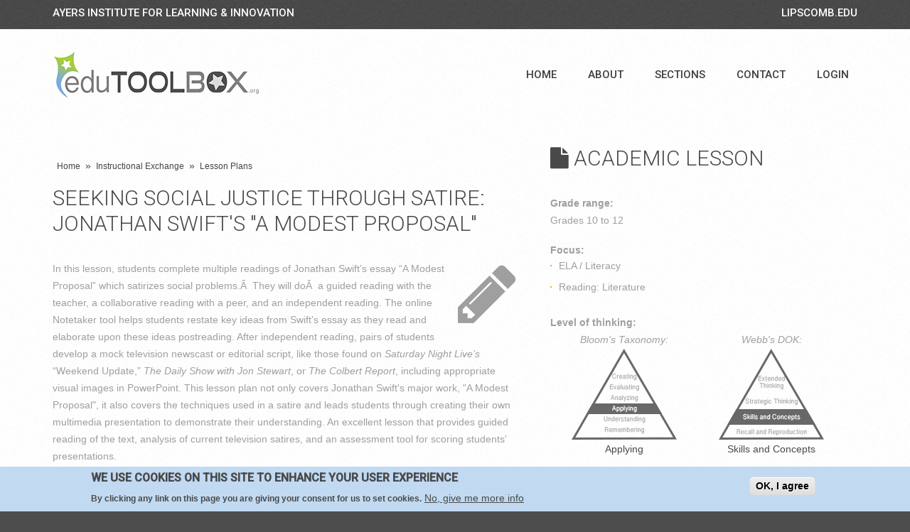

--- FILE ---
content_type: text/html; charset=utf-8
request_url: https://www.edutoolbox.org/rasp/1766?route=astandard/4555
body_size: 8917
content:
<!DOCTYPE html>

<!--[if IE 8 ]><html lang="en" dir="ltr"  class="no-js ie8"><![endif]-->
<!--[if IE 9 ]><html lang="en" dir="ltr"  class="no-js ie9"><![endif]-->
<!--[if (gt IE 9)|!(IE)]><!--><html lang="en" dir="ltr"  class="no-js"><!--<![endif]-->
<head>

  <meta charset="utf-8" />
<meta name="Generator" content="Drupal 7 (http://drupal.org)" />
<link rel="shortcut icon" href="https://www.edutoolbox.org/sites/all/themes/etb23theme/favicon.ico" type="image/vnd.microsoft.icon" />
  
  <!--[if lte IE 7]> <div style=' text-align:center; clear: both; padding:0 0 0 15px; position: relative;'> <a href="http://windows.microsoft.com/en-US/internet-explorer/products/ie/home?ocid=ie6_countdown_bannercode"><img src="http://storage.ie6countdown.com/assets/100/images/banners/warning_bar_0000_us.jpg" border="0" height="42" width="820" alt="You are using an outdated browser. For a faster, safer browsing experience, upgrade for free today." /></a></div> <![endif]-->
  
  <title>Seeking Social Justice Through Satire: Jonathan Swift&#039;s &quot;A Modest Proposal&quot; | eduTOOLBOX</title>
  
  <!--[if LT IE 9]>
  <script src="http://html5shim.googlecode.com/svn/trunk/html5.js"></script>
  <![endif]-->
  
  <!--[if lte IE 8]>
	<style type="text/css">
    	.poll .bar, .poll .bar .foreground { behavior:url(/sites/all/themes/etb23theme/js/PIE.php); zoom:1}

      body {min-width: 960px !important;}
	</style>
<![endif]-->

  <style type="text/css" media="all">
@import url("https://www.edutoolbox.org/modules/system/system.base.css?t582tr");
@import url("https://www.edutoolbox.org/modules/system/system.menus.css?t582tr");
@import url("https://www.edutoolbox.org/modules/system/system.messages.css?t582tr");
@import url("https://www.edutoolbox.org/modules/system/system.theme.css?t582tr");
</style>
<style type="text/css" media="all">
@import url("https://www.edutoolbox.org/misc/ui/jquery.ui.core.css?t582tr");
@import url("https://www.edutoolbox.org/misc/ui/jquery.ui.theme.css?t582tr");
@import url("https://www.edutoolbox.org/misc/ui/jquery.ui.accordion.css?t582tr");
@import url("https://www.edutoolbox.org/sites/all/modules/rasp/flaticon/flaticon.css?t582tr");
</style>
<style type="text/css" media="all">
@import url("https://www.edutoolbox.org/modules/comment/comment.css?t582tr");
@import url("https://www.edutoolbox.org/modules/field/theme/field.css?t582tr");
@import url("https://www.edutoolbox.org/modules/node/node.css?t582tr");
@import url("https://www.edutoolbox.org/modules/search/search.css?t582tr");
@import url("https://www.edutoolbox.org/modules/user/user.css?t582tr");
@import url("https://www.edutoolbox.org/sites/all/modules/views/css/views.css?t582tr");
</style>
<style type="text/css" media="all">
@import url("https://www.edutoolbox.org/sites/all/libraries/colorbox/example1/colorbox.css?t582tr");
@import url("https://www.edutoolbox.org/sites/all/modules/ctools/css/ctools.css?t582tr");
@import url("https://www.edutoolbox.org/sites/all/modules/panels/css/panels.css?t582tr");
@import url("https://www.edutoolbox.org/sites/all/modules/rasp/rasp.css?t582tr");
@import url("https://www.edutoolbox.org/sites/all/modules/dismiss/css/dismiss.base.css?t582tr");
@import url("https://www.edutoolbox.org/sites/all/modules/eu_cookie_compliance/css/eu_cookie_compliance.css?t582tr");
@import url("https://www.edutoolbox.org/sites/default/files/css/follow.css?t582tr");
@import url("https://www.edutoolbox.org/sites/all/libraries/fontawesome/css/font-awesome.css?t582tr");
@import url("https://www.edutoolbox.org/sites/all/libraries/superfish/css/superfish.css?t582tr");
@import url("https://www.edutoolbox.org/sites/default/files/ctools/css/2352bb4e278b9571ce3e44faf7444811.css?t582tr");
</style>
<style type="text/css" media="screen">
@import url("https://www.edutoolbox.org/sites/all/themes/etb23theme/css/boilerplate.css?t582tr");
@import url("https://www.edutoolbox.org/sites/all/themes/etb23theme/css/style.css?t582tr");
@import url("https://www.edutoolbox.org/sites/all/themes/etb23theme/css/maintenance-page.css?t582tr");
@import url("https://www.edutoolbox.org/sites/all/themes/etb23theme/css/skeleton.css?t582tr");
</style>
  <script type="text/javascript" src="https://www.edutoolbox.org/misc/jquery.js?v=1.4.4"></script>
<script type="text/javascript" src="https://www.edutoolbox.org/misc/jquery-extend-3.4.0.js?v=1.4.4"></script>
<script type="text/javascript" src="https://www.edutoolbox.org/misc/jquery-html-prefilter-3.5.0-backport.js?v=1.4.4"></script>
<script type="text/javascript" src="https://www.edutoolbox.org/misc/jquery.once.js?v=1.2"></script>
<script type="text/javascript" src="https://www.edutoolbox.org/misc/drupal.js?t582tr"></script>
<script type="text/javascript" src="https://www.edutoolbox.org/misc/ui/jquery.ui.core.min.js?v=1.8.7"></script>
<script type="text/javascript" src="https://www.edutoolbox.org/misc/ui/jquery.ui.widget.min.js?v=1.8.7"></script>
<script type="text/javascript" src="https://www.edutoolbox.org/sites/all/modules/eu_cookie_compliance/js/jquery.cookie-1.4.1.min.js?v=1.4.1"></script>
<script type="text/javascript" src="https://www.edutoolbox.org/misc/ui/jquery.ui.accordion.min.js?v=1.8.7"></script>
<script type="text/javascript" src="https://www.edutoolbox.org/sites/all/modules/entityreference/js/entityreference.js?t582tr"></script>
<script type="text/javascript" src="https://www.edutoolbox.org/sites/all/libraries/colorbox/jquery.colorbox-min.js?t582tr"></script>
<script type="text/javascript" src="https://www.edutoolbox.org/sites/all/modules/colorbox/js/colorbox.js?t582tr"></script>
<script type="text/javascript" src="https://www.edutoolbox.org/sites/all/modules/google_analytics/googleanalytics.js?t582tr"></script>
<script type="text/javascript" src="https://www.googletagmanager.com/gtag/js?id=UA-48437607-5"></script>
<script type="text/javascript">
<!--//--><![CDATA[//><!--
window.dataLayer = window.dataLayer || [];function gtag(){dataLayer.push(arguments)};gtag("js", new Date());gtag("set", "developer_id.dMDhkMT", true);gtag("config", "UA-48437607-5", {"groups":"default","anonymize_ip":true});
//--><!]]>
</script>
<script type="text/javascript" src="https://www.edutoolbox.org/sites/all/modules/field_group/field_group.js?t582tr"></script>
<script type="text/javascript" src="https://www.edutoolbox.org/sites/all/libraries/superfish/jquery.hoverIntent.minified.js?t582tr"></script>
<script type="text/javascript" src="https://www.edutoolbox.org/sites/all/libraries/superfish/sftouchscreen.js?t582tr"></script>
<script type="text/javascript" src="https://www.edutoolbox.org/sites/all/libraries/superfish/superfish.js?t582tr"></script>
<script type="text/javascript" src="https://www.edutoolbox.org/sites/all/libraries/superfish/supersubs.js?t582tr"></script>
<script type="text/javascript" src="https://www.edutoolbox.org/sites/all/modules/superfish/superfish.js?t582tr"></script>
<script type="text/javascript" src="https://www.edutoolbox.org/sites/all/themes/etb23theme/js/etb23theme.core.js?t582tr"></script>
<script type="text/javascript" src="https://www.edutoolbox.org/sites/all/themes/etb23theme/js/jquery.loader.js?t582tr"></script>
<script type="text/javascript" src="https://www.edutoolbox.org/sites/all/themes/etb23theme/js/jquery.debouncedresize.js?t582tr"></script>
<script type="text/javascript" src="https://www.edutoolbox.org/sites/all/themes/etb23theme/js/jquery.mobilemenu.js?t582tr"></script>
<script type="text/javascript">
<!--//--><![CDATA[//><!--
jQuery.extend(Drupal.settings, {"basePath":"\/","pathPrefix":"","setHasJsCookie":0,"ajaxPageState":{"theme":"etb23theme","theme_token":"FhzbyB7tJrRTAm3jb-1WbkmJ5oAARvq4yREQrIHWQIs","js":{"0":1,"1":1,"sites\/all\/modules\/eu_cookie_compliance\/js\/eu_cookie_compliance.min.js":1,"sites\/all\/modules\/addthis\/addthis.js":1,"misc\/jquery.js":1,"misc\/jquery-extend-3.4.0.js":1,"misc\/jquery-html-prefilter-3.5.0-backport.js":1,"misc\/jquery.once.js":1,"misc\/drupal.js":1,"misc\/ui\/jquery.ui.core.min.js":1,"misc\/ui\/jquery.ui.widget.min.js":1,"sites\/all\/modules\/eu_cookie_compliance\/js\/jquery.cookie-1.4.1.min.js":1,"misc\/ui\/jquery.ui.accordion.min.js":1,"sites\/all\/modules\/entityreference\/js\/entityreference.js":1,"sites\/all\/libraries\/colorbox\/jquery.colorbox-min.js":1,"sites\/all\/modules\/colorbox\/js\/colorbox.js":1,"sites\/all\/modules\/google_analytics\/googleanalytics.js":1,"https:\/\/www.googletagmanager.com\/gtag\/js?id=UA-48437607-5":1,"2":1,"sites\/all\/modules\/field_group\/field_group.js":1,"sites\/all\/libraries\/superfish\/jquery.hoverIntent.minified.js":1,"sites\/all\/libraries\/superfish\/sftouchscreen.js":1,"sites\/all\/libraries\/superfish\/superfish.js":1,"sites\/all\/libraries\/superfish\/supersubs.js":1,"sites\/all\/modules\/superfish\/superfish.js":1,"sites\/all\/themes\/etb23theme\/js\/etb23theme.core.js":1,"sites\/all\/themes\/etb23theme\/js\/jquery.loader.js":1,"sites\/all\/themes\/etb23theme\/js\/jquery.debouncedresize.js":1,"sites\/all\/themes\/etb23theme\/js\/jquery.mobilemenu.js":1},"css":{"modules\/system\/system.base.css":1,"modules\/system\/system.menus.css":1,"modules\/system\/system.messages.css":1,"modules\/system\/system.theme.css":1,"misc\/ui\/jquery.ui.core.css":1,"misc\/ui\/jquery.ui.theme.css":1,"misc\/ui\/jquery.ui.accordion.css":1,"sites\/all\/modules\/rasp\/flaticon\/flaticon.css":1,"modules\/comment\/comment.css":1,"modules\/field\/theme\/field.css":1,"modules\/node\/node.css":1,"modules\/search\/search.css":1,"modules\/user\/user.css":1,"sites\/all\/modules\/views\/css\/views.css":1,"sites\/all\/libraries\/colorbox\/example1\/colorbox.css":1,"sites\/all\/modules\/ctools\/css\/ctools.css":1,"sites\/all\/modules\/panels\/css\/panels.css":1,"sites\/all\/modules\/rasp\/rasp.css":1,"sites\/all\/modules\/dismiss\/css\/dismiss.base.css":1,"sites\/all\/modules\/eu_cookie_compliance\/css\/eu_cookie_compliance.css":1,"sites\/default\/files\/css\/follow.css":1,"sites\/all\/libraries\/fontawesome\/css\/font-awesome.css":1,"sites\/all\/libraries\/superfish\/css\/superfish.css":1,"public:\/\/ctools\/css\/2352bb4e278b9571ce3e44faf7444811.css":1,"sites\/all\/themes\/etb23theme\/css\/boilerplate.css":1,"sites\/all\/themes\/etb23theme\/css\/style.css":1,"sites\/all\/themes\/etb23theme\/css\/maintenance-page.css":1,"sites\/all\/themes\/etb23theme\/css\/skeleton.css":1}},"colorbox":{"opacity":"0.85","current":"{current} of {total}","previous":"\u00ab Prev","next":"Next \u00bb","close":"Close","maxWidth":"98%","maxHeight":"98%","fixed":true,"mobiledetect":true,"mobiledevicewidth":"480px","file_public_path":"\/sites\/default\/files","specificPagesDefaultValue":"admin*\nimagebrowser*\nimg_assist*\nimce*\nnode\/add\/*\nnode\/*\/edit\nprint\/*\nprintpdf\/*\nsystem\/ajax\nsystem\/ajax\/*"},"dismiss":{"fadeout":0},"eu_cookie_compliance":{"cookie_policy_version":"1.0.0","popup_enabled":1,"popup_agreed_enabled":0,"popup_hide_agreed":0,"popup_clicking_confirmation":1,"popup_scrolling_confirmation":0,"popup_html_info":"\u003Cdiv class=\u0022eu-cookie-compliance-banner eu-cookie-compliance-banner-info eu-cookie-compliance-banner--default\u0022\u003E\n  \u003Cdiv class=\u0022popup-content info\u0022\u003E\n        \u003Cdiv id=\u0022popup-text\u0022\u003E\n      \u003Ch2\u003EWe use cookies on this site to enhance your user experience\u003C\/h2\u003E\n\u003Cp\u003EBy clicking any link on this page you are giving your consent for us to set cookies.\u003C\/p\u003E\n              \u003Cbutton type=\u0022button\u0022 class=\u0022find-more-button eu-cookie-compliance-more-button\u0022\u003ENo, give me more info\u003C\/button\u003E\n          \u003C\/div\u003E\n    \n    \u003Cdiv id=\u0022popup-buttons\u0022 class=\u0022\u0022\u003E\n            \u003Cbutton type=\u0022button\u0022 class=\u0022agree-button eu-cookie-compliance-default-button\u0022\u003EOK, I agree\u003C\/button\u003E\n          \u003C\/div\u003E\n  \u003C\/div\u003E\n\u003C\/div\u003E","use_mobile_message":false,"mobile_popup_html_info":"\u003Cdiv class=\u0022eu-cookie-compliance-banner eu-cookie-compliance-banner-info eu-cookie-compliance-banner--default\u0022\u003E\n  \u003Cdiv class=\u0022popup-content info\u0022\u003E\n        \u003Cdiv id=\u0022popup-text\u0022\u003E\n                    \u003Cbutton type=\u0022button\u0022 class=\u0022find-more-button eu-cookie-compliance-more-button\u0022\u003ENo, give me more info\u003C\/button\u003E\n          \u003C\/div\u003E\n    \n    \u003Cdiv id=\u0022popup-buttons\u0022 class=\u0022\u0022\u003E\n            \u003Cbutton type=\u0022button\u0022 class=\u0022agree-button eu-cookie-compliance-default-button\u0022\u003EOK, I agree\u003C\/button\u003E\n          \u003C\/div\u003E\n  \u003C\/div\u003E\n\u003C\/div\u003E\n","mobile_breakpoint":"768","popup_html_agreed":"\u003Cdiv\u003E\n  \u003Cdiv class=\u0022popup-content agreed\u0022\u003E\n    \u003Cdiv id=\u0022popup-text\u0022\u003E\n      \u003Ch2\u003EThank you for accepting cookies\u003C\/h2\u003E\n\u003Cp\u003EYou can now hide this message or find out more about cookies.\u003C\/p\u003E\n    \u003C\/div\u003E\n    \u003Cdiv id=\u0022popup-buttons\u0022\u003E\n      \u003Cbutton type=\u0022button\u0022 class=\u0022hide-popup-button eu-cookie-compliance-hide-button\u0022\u003EHide\u003C\/button\u003E\n              \u003Cbutton type=\u0022button\u0022 class=\u0022find-more-button eu-cookie-compliance-more-button-thank-you\u0022 \u003EMore info\u003C\/button\u003E\n          \u003C\/div\u003E\n  \u003C\/div\u003E\n\u003C\/div\u003E","popup_use_bare_css":false,"popup_height":"auto","popup_width":"100%","popup_delay":1000,"popup_link":"\/about\/cookies","popup_link_new_window":0,"popup_position":null,"fixed_top_position":1,"popup_language":"en","store_consent":false,"better_support_for_screen_readers":0,"reload_page":0,"domain":"","domain_all_sites":null,"popup_eu_only_js":0,"cookie_lifetime":"60","cookie_session":false,"disagree_do_not_show_popup":0,"method":"default","allowed_cookies":"","withdraw_markup":"\u003Cbutton type=\u0022button\u0022 class=\u0022eu-cookie-withdraw-tab\u0022\u003EPrivacy settings\u003C\/button\u003E\n\u003Cdiv class=\u0022eu-cookie-withdraw-banner\u0022\u003E\n  \u003Cdiv class=\u0022popup-content info\u0022\u003E\n    \u003Cdiv id=\u0022popup-text\u0022\u003E\n      \u003Ch2\u003EWe use cookies on this site to enhance your user experience\u003C\/h2\u003E\n\u003Cp\u003EYou have given your consent for us to set cookies.\u003C\/p\u003E\n    \u003C\/div\u003E\n    \u003Cdiv id=\u0022popup-buttons\u0022\u003E\n      \u003Cbutton type=\u0022button\u0022 class=\u0022eu-cookie-withdraw-button\u0022\u003EWithdraw consent\u003C\/button\u003E\n    \u003C\/div\u003E\n  \u003C\/div\u003E\n\u003C\/div\u003E\n","withdraw_enabled":false,"withdraw_button_on_info_popup":false,"cookie_categories":[],"cookie_categories_details":[],"enable_save_preferences_button":true,"cookie_name":"","cookie_value_disagreed":"0","cookie_value_agreed_show_thank_you":"1","cookie_value_agreed":"2","containing_element":"body","automatic_cookies_removal":true,"close_button_action":"close_banner"},"googleanalytics":{"account":["UA-48437607-5"],"trackOutbound":1,"trackMailto":1,"trackDownload":1,"trackDownloadExtensions":"7z|aac|arc|arj|asf|asx|avi|bin|csv|doc(x|m)?|dot(x|m)?|exe|flv|gif|gz|gzip|hqx|jar|jpe?g|js|mp(2|3|4|e?g)|mov(ie)?|msi|msp|pdf|phps|png|ppt(x|m)?|pot(x|m)?|pps(x|m)?|ppam|sld(x|m)?|thmx|qtm?|ra(m|r)?|sea|sit|tar|tgz|torrent|txt|wav|wma|wmv|wpd|xls(x|m|b)?|xlt(x|m)|xlam|xml|z|zip","trackColorbox":1},"superfish":{"1":{"id":"1","sf":{"animation":{"opacity":"show"},"speed":"\u0027fast\u0027","autoArrows":false,"dropShadows":false,"disableHI":false},"plugins":{"touchscreen":{"mode":"useragent_custom","useragent":"iphone|android|ipad"},"supposition":false,"bgiframe":false,"supersubs":{"minWidth":"12","maxWidth":"27","extraWidth":1}}}},"field_group":{"accordion":"full","accordion-item":"full"}});
//--><!]]>
</script>

  <meta name="viewport" content="width=device-width, initial-scale=1, maximum-scale=1.0, user-scalable=no">

</head>
<body id="body" class="html not-front not-logged-in no-sidebars page-rasp page-rasp- page-rasp-1766 with-navigation with-subnav page-1766 section-rasp" >

    
<div id="page-wrapper">

    <div id="page">

        <header id="header" role="banner" class="clearfix">
            
            <div class="section-0 clearfix">
                <div class="container-12">
                    <div class="grid-12">
                                                      <div class="region region-header-top">
    <div id="block-block-6" class="block block-block block-odd">

      
  <div class="content">
    <div id="header-top-left"><a href="http://www.ayersinstitute.org" target="_blank">Ayers Institute for Learning &amp; Innovation</a></div><div id="header-top-right"><a href="http://www.lipscomb.edu" target="_blank">LIPSCOMB.EDU</a></div>  </div><!-- /.content -->

</div><!-- /.block -->  </div>
                                            </div>
                </div>
            </div>

            <div class="section-1">
                <div class="section-1-1 clearfix">
                    <div class="container-12">
                        <div class="grid-12">
                            <div class="col1">
                                                                    <a href="/" title="Home" rel="home" id="logo">
                                        <img src="https://www.edutoolbox.org/sites/all/themes/etb23theme/logo.png" alt="Home" />
                                    </a>
                                                            
                                                            </div>
                            
                            <div class="col2">
                                                                    <div class="section-3 clearfix">
                                          <div class="region region-menu">
    <div id="block-superfish-1" class="block block-superfish block-even">

      
  <div class="content">
    <ul id="superfish-1" class="menu sf-menu sf-main-menu sf-horizontal sf-style-none sf-total-items-5 sf-parent-items-2 sf-single-items-3"><li id="menu-201-1" class="first odd sf-item-1 sf-depth-1 sf-no-children"><a href="/" title="" class="sf-depth-1">Home</a></li><li id="menu-7582-1" class="middle even sf-item-2 sf-depth-1 sf-total-children-3 sf-parent-children-0 sf-single-children-3 menuparent"><a href="/about" title="About the eduToolbox website" class="sf-depth-1 menuparent">About</a><ul><li id="menu-10663-1" class="first odd sf-item-1 sf-depth-2 sf-no-children"><a href="/about/terms" class="sf-depth-2">Terms of Use</a></li><li id="menu-10662-1" class="middle even sf-item-2 sf-depth-2 sf-no-children"><a href="/about/privacy" class="sf-depth-2">Privacy Policy</a></li><li id="menu-10659-1" class="last odd sf-item-3 sf-depth-2 sf-no-children"><a href="/about/cookies" class="sf-depth-2">Internet Cookies</a></li></ul></li><li id="menu-7583-1" class="middle odd sf-item-3 sf-depth-1 sf-total-children-9 sf-parent-children-0 sf-single-children-9 menuparent"><a href="/sections" class="sf-depth-1 menuparent">Sections</a><ul><li id="menu-7584-1" class="first odd sf-item-1 sf-depth-2 sf-no-children"><a href="/exchange" title="" class="sf-depth-2">Instructional Exchange</a></li><li id="menu-7585-1" class="middle even sf-item-2 sf-depth-2 sf-no-children"><a href="/toolkit" title="" class="sf-depth-2">Educator&#039;s Toolkit</a></li><li id="menu-7588-1" class="middle odd sf-item-3 sf-depth-2 sf-no-children"><a href="/exclusives" class="sf-depth-2">Ayers Exclusives</a></li><li id="menu-7586-1" class="middle even sf-item-4 sf-depth-2 sf-no-children"><a href="/tntools" title="" class="sf-depth-2">Tennessee Tools</a></li><li id="menu-9198-1" class="middle odd sf-item-5 sf-depth-2 sf-no-children"><a href="/etbevents" title=" conferences, seminars, webinars, special events, and more." class="sf-depth-2">Education Events</a></li><li id="menu-9195-1" class="middle even sf-item-6 sf-depth-2 sf-no-children"><a href="/conference" title="Information about sessions, presenters, and materials from professional learning conferences." class="sf-depth-2">Conference Materials</a></li><li id="menu-7589-1" class="middle odd sf-item-7 sf-depth-2 sf-no-children"><a href="/crosswalks" class="sf-depth-2">Crosswalk Charts</a></li><li id="menu-9196-1" class="middle even sf-item-8 sf-depth-2 sf-no-children"><a href="/podcast" title="Professional learning guides for use with Ayers Institute podcast episodes." class="sf-depth-2">Podcast Resources</a></li><li id="menu-9197-1" class="last odd sf-item-9 sf-depth-2 sf-no-children"><a href="/webinar" title="Archive of webinars presented by the Ayers Institute for Teacher Learning &amp; Innovation." class="sf-depth-2">Webinar Sessions</a></li></ul></li><li id="menu-7587-1" class="middle even sf-item-4 sf-depth-1 sf-no-children"><a href="/contact" title="" class="sf-depth-1">Contact</a></li><li id="menu-7580-1" class="last odd sf-item-5 sf-depth-1 sf-no-children"><a href="/user/login?destination=boomerang" title="Register or login to your user account" class="sf-depth-1">Login</a></li></ul>  </div><!-- /.content -->

</div><!-- /.block -->  </div>
                                    </div>
                                                                <!-- <div style="margin-top: 18px; font-size: 1.2em; text-align: right;">Resources for growth and success in education.</div> -->
                            </div>
                        </div>
                    </div>
                </div>
            </div>

                        

                        

                        

                        
                
        </header><!-- /#header -->


        <div id="main-wrapper">

            <div class="glow">
                                        
                <div class="container-12">
                    <div class="grid-12">
                                
                        <div id="main" class="clearfix">
                            
                                            
                                            
                
                
                                
                                                            <aside id="sidebar-second-wide" class="column column_right grid-5 omega" role="complementary">
                                    <div class="section">
                                          <div class="region region-sidebar-second-wide">
    <section id="block-rasp-acaitem-details" class="block block-rasp block-odd">

        <h2><i class="fa fa-file"></i>&nbsp;Academic Lesson</h2>
    
  <div class="content">
    <div class="field field-name-grade-range field-type-text-long field-label-above"><div class="field-label">Grade range:</div><div class="field-items"><div class="field-item even">Grades <span class="nobr">10 to 12</span></div></div></div><div class="field field-name-subjects-list field-type-text-long field-label-above"><div class="field-label">Focus:</div><div class="field-items"><div class="field-item even"><ul><li>ELA / Literacy</li><li>Reading: Literature</li></ul></div></div></div><div class="field field-name-thinking-level field-type-text-long field-label-above"><div class="field-label">Level of thinking:</div><div class="field-items"><div class="field-item even"><div class="rasp_lot_display"><em>Bloom's Taxonomy:</em><br /><a href="http://larryferlazzo.edublogs.org/2009/05/25/the-best-resources-for-helping-teachers-use-blooms-taxonomy-in-the-classroom/" target="_blank"><img src="/sites/all/modules/rasp/images/LOT_Blooms_3.png" alt="Bloom's taxonomy pyramid"><br />Applying</a></div><div class="rasp_lot_display"><em>Webb's DOK:</em><br /><a href="http://www.edutopia.org/blog/webbs-depth-knowledge-increase-rigor-gerald-aungst" target="_blank"><img src="/sites/all/modules/rasp/images/LOT_Webbs_3.png" alt="Webb's depth of knowledge pyramid"><br />Skills and Concepts</a></div></div></div></div><div class="field field-name-keywords-list field-type-text-long field-label-above"><div class="field-label">Keywords:</div><div class="field-items"><div class="field-item even"><ul><li>Jonathan Swift</li><li>satire</li><li>logical arguments</li><li>Premise</li></ul></div></div></div>  </div><!-- /.content -->

</section><!-- /.block -->  </div>
                                    </div>
                                </aside>
                                            
                                            
                
                
                          
                            <div id="content" class="column" role="main">
                                <div class="section">
                                
                                                                            <div id="breadcrumb" class="clearfix"><a href="/">Home</a> » <a href="/exchange">Instructional Exchange</a> » <a href="/exchange/list/ailesson">Lesson Plans</a></div>
                                                                        
                                                                        
                                                                        
                                                                          <h1 class="title" id="page-title">Seeking Social Justice Through Satire: Jonathan Swift&#039;s &quot;A Modest Proposal&quot;</h1>
                                                                        
                                                                        
                                                                          <div class="tabs"></div>
                                                                        
                                                                        
                                                                        
                                      <div class="region region-content">
    <div id="block-system-main" class="block block-system block-even">

      
  <div class="content">
    <div class="entity entity-rasp rasp-ailesson clearfix">

  
  <div class="content">
    <div class="field field-name-icon-specific field-type-image "><div class="field-items"><div class="field-item even"><i class="fa fa-pencil" style="font-size: 96px;"></i></div></div></div><div class="field field-name-rasp-body field-type-text-with-summary field-label-hidden"><div class="field-items"><div class="field-item even"><p>In this lesson, students complete multiple readings of Jonathan Swift&rsquo;s essay &ldquo;A Modest Proposal&rdquo; which satirizes social problems.Â&nbsp; They will doÂ&nbsp; a guided reading with the teacher, a collaborative reading with a peer, and an independent reading. The online Notetaker tool helps students restate key ideas from Swift&rsquo;s essay as they read and elaborate upon these ideas postreading. After independent reading, pairs of students develop a mock television newscast or editorial script, like those found on <em>Saturday Night Live&rsquo;s</em> &ldquo;Weekend Update,&rdquo; <em>The Daily Show with Jon Stewart</em>, or <em>The Colbert Report</em>, including appropriate visual images in PowerPoint.&nbsp;This lesson plan not only covers Jonathan Swift&#39;s major work, &quot;A Modest Proposal&quot;, it also covers the techniques used in a satire and leads students through creating their own multimedia presentation to demonstrate their understanding. An excellent lesson that provides guided reading of the text, analysis of current television satires, and an assessment tool for scoring students&#39; presentations.</p></div></div></div><div class="field field-name-rasp-url field-type-link-field field-label-inline clearfix"><div class="field-label">Weblink address (URL):&nbsp;</div><div class="field-items"><div class="field-item even"><a href="http://www.readwritethink.org/classroom-resources/lesson-plans/seeking-social-justice-through-30827.html" target="_blank" rel="nofollow">Seeking Social Justice Through Satire: Jonathan Swift's "A Modest Proposal"</a></div></div></div><div class="group-acc-details field-group-accordion field-group-accordion-wrapper effect-bounceslide"><h3 class="field-group-format-toggler accordion-item"><a href="#">Standards &amp; Objectives</a></h3>
    <div class="field-group-format-wrapper group-acc-standards field-group-accordion-item"><div class="field field-name-rasp-objectives field-type-text-long field-label-above"><div class="field-label">Learning objectives:&nbsp;</div><div class="field-items"><div class="field-item even"><p>Students will:<br />Enhance their comprehension of an edited and footnoted text of Jonathan Swift&rsquo;s &ldquo;A Modest Proposal&rdquo; through multiple readings: guided, collaborative, and independent<br />Identify Swift&rsquo;s use of specific literary techniques in &ldquo;A Modest Proposal&rdquo; through collaboration<br />Collaboratively identify a contemporary social problem, analyze it, and develop an outrageous satiric solution to resolve it<br />Write the script for a fake newscast&mdash;supported by a PowerPoint presentation as a substitute for the blue screen graphics seen in broadcasts&mdash;as a means of presenting a satiric solution for a social problem to an audience</p></div></div></div></div><h3 class="field-group-format-toggler accordion-item"><a href="#">Lesson Variations</a></h3>
    <div class="field-group-format-wrapper group-acc-variations field-group-accordion-item"><div class="field field-name-rasp-blooms-tax-level field-type-list-integer field-label-inline clearfix"><div class="field-label">Blooms taxonomy level:&nbsp;</div><div class="field-items"><div class="field-item even">Applying</div></div></div><div class="field field-name-rasp-extension field-type-text-long field-label-above"><div class="field-label">Extension suggestions:&nbsp;</div><div class="field-items"><div class="field-item even"><p>As a means of publication, digitally record and post several of the presentations to the website for either your class or your school. Be certain to secure written consent from your students&rsquo; parents first.</p></div></div></div></div><h3 class="field-group-format-toggler accordion-item"><a href="#">Helpful Hints</a></h3>
    <div class="field-group-format-wrapper group-acc-hints field-group-accordion-item"><div class="field field-name-rasp-usage-hints field-type-text-long field-label-hidden"><div class="field-items"><div class="field-item even"><p>Materials and Technology:</p><ul><li>Computer with Internet access and projector</li><li>Computers with word processing (such as Word) and presentation (such as PowerPoint) software</li></ul></div></div></div></div><h3 class="field-group-format-toggler accordion-item"><a href="#">References</a></h3>
    <div class="field-group-format-wrapper group-acc-references field-group-accordion-item"><div class="field field-name-rasp-contributors field-type-entityreference field-label-above"><div class="field-label">Contributors:&nbsp;</div><div class="field-items"><div class="field-item even"><a href="/node/146">Tonya Malone</a></div></div></div></div></div><div class="field field-name-display-originator field-type-text-long field-label-inline"><div class="field-label">Originator:&nbsp;</div><div class="field-items"><div class="field-item even"><a href="http://www.ayersinstitute.org" target="_blank">Ayers Institute for Learning &amp; Innovation</a></div></div></div>  </div>
</div>
  </div><!-- /.content -->

</div><!-- /.block -->  </div>

                                    
                                                                    
                                </div>
                            </div>
                        </div><!-- /#main -->
                                
                                                      <div class="region region-content-bottom">
    <div id="block-block-7" class="block block-block block-odd">

      
  <div class="content">
    <div class="container-12">
  <div class="grid-3">
    <div style="float: left; padding-right: 24px;"><!-- <div style="font-family: 'Roboto', sans-serif; font-size: 15px; font-weight: 500; padding-bottom: 4px;">A resource from the </div>--> <div><a href="http://www.ayersinstitute.org" target="_blank"><img src="/sites/all/themes/etb23theme/images/wordmark-ayers.png" width="157" height="90"></a><!-- <span style="font-family: 'Roboto', sans-serif; font-size: 30px; font-weight: 300;">Ayers Institute</a></span><br /><span style="font-family: 'Roboto', sans-serif; font-size: 12px; font-weight: 300; font-style: italic;">for Learning &amp; Innovation</span> --></div></div>
  </div><!-- /.grid-3 -->
  <div class="grid-6"><span style="font-size: .9em; line-height: 1em;"><strong>eduToolbox</strong>&reg; is a resource-sharing portal developed by the <em><a href="http://www.ayersinstitute.org" target="_blank">Ayers Institute for Learning & Innovation</a></em> with collaborative support and funding from the <em><a href="http://www.tn.gov/education" target="_blank">Tennessee Department of Education</a></em> and the <em><a href="http://www.ed-msp.net/" target="_blank">U.S. Department of Education's Math & Science Partnership</a></em> program.</span></div>
  <div class="grid-3">
    <div style="float: right; padding-left: 24px;"><a href="http://www.tn.gov/education" target="_blank"><img src="/sites/all/themes/etb23theme/images/logo-state-tn.png" alt="Tennessee Department of Education" width="62" height="70"></a></div>
    <div style="float: right; padding-left: 24px;"><a href="http://www.ed-msp.net/" target="_blank"><img src="/sites/all/themes/etb23theme/images/logo-dept-ed.png" alt="U.S. Department of Education - Math and Science Partnership" width="70" height="70"></a></div>
  </div><!-- /.grid-3 -->
</div><!-- /.container-12 -->  </div><!-- /.content -->

</div><!-- /.block -->  </div>
                                            </div>
                </div>
            </div>
        
        </div>
        
        <footer id="footer" role="contentinfo">
            <div class="container-12">
                <div class="grid-12">
                    <div class="footer-wrapper clearfix">
                          <div class="region region-footer">
    <div id="block-block-5" class="block block-block block-even">

      
  <div class="content">
    <a href="http://education.lipscomb.edu" target="_blank"><img src="/sites/all/themes/etb23theme/images/lipscomb-coe-278-40.png" alt="Lipscomb University - College of Education"></a><span style="padding: 0 20px 0 20px">&nbsp;</span>Copyright &copy; 2016-2025 &mdash; <a href="/about/terms">Terms</a> | <a href="/about/privacy">Privacy</a> | <a href="/about/cookies">Cookies</a>  </div><!-- /.content -->

</div><!-- /.block --><div id="block-follow-site" class="block block-follow block-odd">

      
  <div class="content">
    <div class='follow-links clearfix site'><div class='follow-link-wrapper follow-link-wrapper-facebook'><a href="https://www.facebook.com/ayersinstitute" class="follow-link follow-link-facebook follow-link-site" title="Follow eduTOOLBOX on Ayers Institute on Facebook">Ayers Institute on Facebook</a>
</div><div class='follow-link-wrapper follow-link-wrapper-twitter'><a href="https://twitter.com/ayersinstitute" class="follow-link follow-link-twitter follow-link-site" title="Follow eduTOOLBOX on Ayers Institute on Twitter">Ayers Institute on Twitter</a>
</div><div class='follow-link-wrapper follow-link-wrapper-youtube'><a href="http://www.youtube.com/user/AyersInstitute" class="follow-link follow-link-youtube follow-link-site" title="Follow eduTOOLBOX on Ayers Institute on YouTube">Ayers Institute on YouTube</a>
</div><div class='follow-link-wrapper follow-link-wrapper-this-site'><a href="/rss.xml" class="follow-link follow-link-this-site follow-link-site" title="Follow eduTOOLBOX on eduThrive RSS Feed">eduThrive RSS Feed</a>
</div></div>  </div><!-- /.content -->

</div><!-- /.block -->  </div>
                                            </div>
                </div>
            </div>
        </footer>

    </div><!-- /#page -->
</div><!-- /#page-wrapper -->  <script type="text/javascript">
<!--//--><![CDATA[//><!--
/**
 * @file
 *   Main JavaScript file for Dismiss module
 */

(function ($) {

  Drupal.behaviors.dismiss = {
    attach: function (context, settings) {

      // Prepend the Dismiss button to each message box.
      $('.messages').each(function () {
        var flag = $(this).children().hasClass('dismiss');

        if (!flag) {
          $(this).prepend('<button class="dismiss"><span class="element-invisible">' + Drupal.t('Close this message.') + '</span></button>');
        }
      });

      // When the Dismiss button is clicked hide this set of messages.
      $('.dismiss').click(function (event) {
        $(this).parent().hide('fast');
        // In case this message is inside a form, prevent form submission.
        event.preventDefault();
      });

      // Fadeout out status messages when positive value defined.
      if (Drupal.settings.dismiss.fadeout > 0) {
        setTimeout(function () { $('.messages.status').fadeOut(); }, Drupal.settings.dismiss.fadeout);
      }

    }
  }

})(jQuery);

//--><!]]>
</script>
<script type="text/javascript">
<!--//--><![CDATA[//><!--
window.eu_cookie_compliance_cookie_name = "";
//--><!]]>
</script>
<script type="text/javascript" defer="defer" src="https://www.edutoolbox.org/sites/all/modules/eu_cookie_compliance/js/eu_cookie_compliance.min.js?t582tr"></script>
<script type="text/javascript" src="https://www.edutoolbox.org/sites/all/modules/addthis/addthis.js?t582tr"></script>
 
</body>
</html>

--- FILE ---
content_type: text/css
request_url: https://www.edutoolbox.org/sites/all/themes/etb23theme/css/boilerplate.css?t582tr
body_size: 3256
content:
/**
* Reset CSS
 */
html, body, div, span, object, iframe,
h1, h2, h3, h4, h5, h6, p, blockquote, pre,
abbr, address, cite, code,
del, dfn, em, img, ins, kbd, q, samp,
small, strong, sub, sup, var,
b, i,
dl, dt, dd, ol, ul, li,
fieldset, form, label, legend,
table, caption, tbody, tfoot, thead, tr, th, td,
article, aside, canvas, details, figcaption, figure, 
footer, header, hgroup, menu, nav, section, summary,
time, mark, audio, video {
    margin:0;
    padding:0;
    border:0;
    outline:0;
    font-size:100%;
    vertical-align:baseline;
    background:transparent;
}

li ul, li ol { margin:0; }
ul, ol { margin:0; padding-left:0; list-style:none; list-style-image:none; list-style-type:none;}
dl { margin: 0 0 1.5em 0; }
dl dt { font-weight: bold; }
dd { margin-left: 1.5em; }
table { margin-bottom:1.5em; width:100%; }
th, tr, td { padding: 0.1em 0.5em; vertical-align: middle; }
hr { background:#666; border:none; clear:both; float:none; height:1px; margin: -1px 0 1.5em; width: 100%; }
fieldset { border: 1px solid #ccc; margin: .5em 0; padding: 1em; }

iframe {
  /* background: url(../images/form.png) !important; */
}
.at300b iframe { background: none !important;}

.addthis_toolbox {
  padding-top: 3px;
}

.addthis_button_compact {
  margin: 4px 0 0 30px;
}
/**
 * Normalize CSS
 */
article, aside, details, figcaption, figure, footer, header, hgroup, nav, section { display: block; }
audio, canvas, video { display: inline-block; *display: inline; *zoom: 1; }
audio:not([controls]) { display: none; }
[hidden] { display: none; }

p {
  margin:0 0 15px 0;
}

nav ul {
    list-style:none;
}

blockquote, q {
    quotes:none;
}

blockquote:before, blockquote:after,
q:before, q:after {
    content:'';
    content:none;
}

/* change colours to suit your needs */
ins {
    background-color:#46a7e2;
    color:#000;
    text-decoration:none;
}

/* change colours to suit your needs */
mark {
    background-color:#46a7e2;
    color:#000; 
    font-style:italic;
    font-weight:bold;
}

del {
    text-decoration: line-through;
}

abbr[title], dfn[title] {
    border-bottom:1px dotted;
    cursor:help;
}

table {
    border-collapse:collapse;
    border-spacing:0;
}

/* change border colour to suit your needs */
hr {
    display:block;
    height:1px;
    border:0;   
    border-top:1px solid #cccccc;
    margin:1em 0;
    padding:0;
}


/* END RESET CSS */


/* fonts.css from the YUI Library: developer.yahoo.com/yui/
   Refer to developer.yahoo.com/yui/3/cssfonts/ for font sizing percentages

  There are three custom edits:
   * remove arial, helvetica from explicit font stack
   * we normalize monospace styles ourselves
   * table font-size is reset in the HTML5 reset above so there is no need to repeat
*/


/* =============================================================================
   Forms from normalize
   ========================================================================== */
   
/*
 * Corrects margin displayed oddly in IE6/7
 */
form {
    margin: 0;
}

/*
 * 1. Corrects font size not being inherited in all browsers
 * 2. Addresses margins set differently in IE6/7, F3/4, S5, Chrome
 * 3. Improves appearance and consistency in all browsers
 */

button,
input,
select,
textarea {
    font-size: 100%; /* 1 */
	  font-family: sans-serif;
    margin: 0; /* 2 */
    vertical-align: baseline; /* 3 */
    *vertical-align: middle; /* 3 */
}

/*
 * 1. Addresses FF3/4 setting line-height using !important in the UA stylesheet
 * 2. Corrects inner spacing displayed oddly in IE6/7
 */

button,
input {
    line-height: normal; /* 1 */
    *overflow: visible;  /* 2 */
}

/*
 * Corrects overlap and whitespace issue for buttons and inputs in IE6/7
 * Known issue: reintroduces inner spacing
 */

table button,
table input {
    *overflow: auto;
}

/*
 * 1. Improves usability and consistency of cursor style between image-type 'input' and others
 * 2. Corrects inability to style clickable 'input' types in iOS
 */

button,
html input[type="button"], 
input[type="reset"], 
input[type="submit"] {
    cursor: pointer; /* 1 */
    -webkit-appearance: button; /* 2 */
}

/*
 * 1. Addresses box sizing set to content-box in IE8/9
 * 2. Addresses excess padding in IE8/9
 */

input[type="checkbox"],
input[type="radio"] {
    box-sizing: border-box; /* 1 */
    padding: 0; /* 2 */
}

/*
 * 1. Addresses appearance set to searchfield in S5, Chrome
 * 2. Addresses box sizing set to border-box in S5, Chrome (include -moz to future-proof)
 */

input[type="search"] {
    -webkit-appearance: textfield; /* 1 */
    -moz-box-sizing: content-box;
    -webkit-box-sizing: content-box; /* 2 */
    box-sizing: content-box;
}

/*
 * Corrects inner padding displayed oddly in S5, Chrome on OSX
 */

input[type="search"]::-webkit-search-decoration {
    -webkit-appearance: none;
}

/*
 * Corrects inner padding and border displayed oddly in FF3/4
 * www.sitepen.com/blog/2008/05/14/the-devils-in-the-details-fixing-dojos-toolbar-buttons/
 */

button::-moz-focus-inner,
input::-moz-focus-inner {
    border: 0;
    padding: 0;
}

/*
 * 1. Removes default vertical scrollbar in IE6/7/8/9
 * 2. Improves readability and alignment in all browsers
 */

textarea {
    overflow:auto; vertical-align:top; resize:none;
}

select:focus, input:focus, textarea:focus { outline:none;}



/* normalize monospace sizing 
 * en.wikipedia.org/wiki/MediaWiki_talk:Common.css/Archive_11#Teletype_style_fix_for_Chrome
 */
pre, code, kbd, samp { font-family: monospace, sans-serif; }
 

/* 
 * minimal base styles 
 */


body, select, input, textarea { 
  /* #444 looks better than black */ 
  color: #444; 
}

h1,h2,h3,h4,h5,h6 { font-weight: normal; }
h1 {
  font-size:36px;
  line-height:1em;
  margin-bottom:.5em; 
}

h2 {
  font-size:24px;
}

h3 {
  font-size:18px;
  line-height:2em;
}

h4 {
  font-size:15px;
  line-height: 1.25em;
  margin-bottom: 1.25em; 
}

h5 {
  font-size:12px;
  font-weight:bold;
  margin-bottom:1.5em; 
}

h6 {
  font-size:10px;
  font-weight:bold;
  line-height: 1.8em;
  margin-bottom:1.8em;
}

 
/* Accessible focus treatment */
a:hover, a:active { outline:none; }

ul, ol { margin-left:0; }
ol { list-style-type:decimal; }

/* Remove margins for navigation lists */

small { font-size:85%; }
strong, th { font-weight:bold; }

img { font-size:0; line-height:0; vertical-align:top;}
td, td img { vertical-align:top; }

sub { vertical-align:sub; font-size:smaller; }
sup { vertical-align:super; font-size:smaller; }

pre { 
  padding:15px; 
  white-space:pre; /* CSS2 */
  white-space:pre-wrap; /* CSS 2.1 */
  white-space:pre-line; /* CSS 3 (and 2.1 as well, actually) */
  word-wrap:break-word; /* IE */
}
 
legend { *margin-left:-7px; }

input[type="radio"] { vertical-align:text-bottom; }
input[type="checkbox"] { vertical-align:middle; *vertical-align:baseline;}

/* hand cursor on clickable input elements */
label, input[type=button], input[type=submit], button { cursor:pointer;}
label { display: table; font-weight: normal;}
label.option { display: inline;}
 
/*
 * 1. Correct font-size not inheriting in all browsers
 * 2. Remove margins in FF3/4 S5 Chrome
 * 3. Define consistent vertical alignment display in all browsers
 */

button, input, select, textarea { font-size: 100%; margin: 0; vertical-align: baseline; *vertical-align: middle; }

/*
 * 1. Define line-height as normal to match FF3/4 (set using !important in the UA stylesheet)
 * 2. Correct inner spacing displayed oddly in IE6/7
 */

button, input { line-height: normal; *overflow: visible; }

table button, table input { *overflow: auto; }

/* colors for form validity */
input:valid, textarea:valid   {  }
input:invalid, textarea:invalid { 
      border-radius:1px;
      box-shadow:0px 0px 5px red;
}
.no-boxshadow input:invalid, 
.no-boxshadow textarea:invalid { background-color:#f0dddd; }


/* These selection declarations have to be separate.*/
::-moz-selection{ background:#46a7e2; color:#fff; text-shadow:none; }
::selection { background:#46a7e2; color:#fff; text-shadow:none; } 

/*  j.mp/webkit-tap-highlight-color */
a:link { -webkit-tap-highlight-color: #46a7e2; } 

/* make buttons play nice in IE:    
button {  width: auto; overflow: visible; }
 
/* bicubic resizing for non-native sized IMG */
img { -ms-interpolation-mode: bicubic; }

/*
 * Correct overflow not hidden in IE9 
 */

svg:not(:root) { overflow: hidden; }


#skip-link {
  position: absolute;
}

/* 
 * Non-semantic helper classes 
 */

/* for image replacement */
.ir { display:block; border:0; text-indent:-999em; overflow:hidden; background-color:transparent; background-repeat:no-repeat; text-align:left; direction:ltr; }
.ir br { display:none; }

/* Hide from both screenreaders and browsers:h5bp.com/u */
.hidden { display:none !important; visibility:hidden; }

/* Hide only visually, but have it available for screenreaders:h5bp.com/v */
.visuallyhidden { border:0; clip:rect(0 0 0 0); height:1px; margin:-1px; overflow:hidden; padding:0; position:absolute; width:1px; }

/* Extends the .visuallyhidden class to allow the element to be focusable when navigated to via the keyboard:h5bp.com/p */
.visuallyhidden.focusable:active, .visuallyhidden.focusable:focus { clip:auto; height:auto; margin:0; overflow:visible; position:static; width:auto; }

/* Hide visually and from screenreaders, but maintain layout */
.invisible { visibility: hidden; }


.clearfix:before, .clearfix:after { content:""; display:table; }
.clearfix:after { clear:both;}
.clearfix { zoom:1; }


#cboxTitle { 
  background: #fff;
  opacity: 0.8;
  -moz-opacity: 0.8;
  filter:alpha(opacity=80);
}

#edit-author #edit-name {
  background-image: none;
}

--- FILE ---
content_type: text/css
request_url: https://www.edutoolbox.org/sites/all/modules/rasp/flaticon/flaticon.css?t582tr
body_size: 1029
content:
@font-face {
	font-family: "Flaticon";
	src: url("flaticon.eot");
	src: url("flaticon.eot#iefix") format("embedded-opentype"),
	url("flaticon.woff") format("woff"),
	url("flaticon.ttf") format("truetype"),
	url("flaticon.svg") format("svg");
	font-weight: normal;
	font-style: normal;
}
[class^="flaticon-"]:before, [class*=" flaticon-"]:before,
[class^="flaticon-"]:after, [class*=" flaticon-"]:after {   
	font-family: Flaticon;
	font-style: normal;
/*	font-size: 20px;
	margin-left: 20px; */
}.flaticon-3dm:before {
	content: "\e000";
}
.flaticon-3ds2:before {
	content: "\e001";
}
.flaticon-3g22:before {
	content: "\e002";
}
.flaticon-3gp2:before {
	content: "\e003";
}
.flaticon-7z1:before {
	content: "\e004";
}
.flaticon-aac:before {
	content: "\e005";
}
.flaticon-aif:before {
	content: "\e006";
}
.flaticon-ai:before {
	content: "\e007";
}
.flaticon-apk:before {
	content: "\e008";
}
.flaticon-app6:before {
	content: "\e009";
}
.flaticon-asf1:before {
	content: "\e00a";
}
.flaticon-asp:before {
	content: "\e00b";
}
.flaticon-aspx:before {
	content: "\e00c";
}
.flaticon-asx2:before {
	content: "\e00d";
}
.flaticon-avi4:before {
	content: "\e00e";
}
.flaticon-bak:before {
	content: "\e00f";
}
.flaticon-bat8:before {
	content: "\e010";
}
.flaticon-bin6:before {
	content: "\e011";
}
.flaticon-bmp2:before {
	content: "\e012";
}
.flaticon-cab:before {
	content: "\e013";
}
.flaticon-cad1:before {
	content: "\e014";
}
.flaticon-cdr2:before {
	content: "\e015";
}
.flaticon-cer:before {
	content: "\e016";
}
.flaticon-cfg2:before {
	content: "\e017";
}
.flaticon-cfm2:before {
	content: "\e018";
}
.flaticon-cgi2:before {
	content: "\e019";
}
.flaticon-class3:before {
	content: "\e01a";
}
.flaticon-com:before {
	content: "\e01b";
}
.flaticon-cpl2:before {
	content: "\e01c";
}
.flaticon-cpp1:before {
	content: "\e01d";
}
.flaticon-crx:before {
	content: "\e01e";
}
.flaticon-csr:before {
	content: "\e01f";
}
.flaticon-css5:before {
	content: "\e020";
}
.flaticon-csv2:before {
	content: "\e021";
}
.flaticon-cue2:before {
	content: "\e022";
}
.flaticon-cur1:before {
	content: "\e023";
}
.flaticon-dat2:before {
	content: "\e024";
}
.flaticon-db2:before {
	content: "\e025";
}
.flaticon-dbf2:before {
	content: "\e026";
}
.flaticon-dds2:before {
	content: "\e027";
}
.flaticon-dem2:before {
	content: "\e028";
}
.flaticon-dll2:before {
	content: "\e029";
}
.flaticon-dmg3:before {
	content: "\e02a";
}
.flaticon-dmp2:before {
	content: "\e02b";
}
.flaticon-doc2:before {
	content: "\e02c";
}
.flaticon-docx:before {
	content: "\e02d";
}
.flaticon-drv1:before {
	content: "\e02e";
}
.flaticon-dtd2:before {
	content: "\e02f";
}
.flaticon-dwg2:before {
	content: "\e030";
}
.flaticon-dxf1:before {
	content: "\e031";
}
.flaticon-elf2:before {
	content: "\e032";
}
.flaticon-eps2:before {
	content: "\e033";
}
.flaticon-eps5:before {
	content: "\e034";
}
.flaticon-exe3:before {
	content: "\e035";
}
.flaticon-fla2:before {
	content: "\e036";
}
.flaticon-flash10:before {
	content: "\e037";
}
.flaticon-flv:before {
	content: "\e038";
}
.flaticon-fnt:before {
	content: "\e039";
}
.flaticon-fon1:before {
	content: "\e03a";
}
.flaticon-gam2:before {
	content: "\e03b";
}
.flaticon-gbr1:before {
	content: "\e03c";
}
.flaticon-ged2:before {
	content: "\e03d";
}
.flaticon-gif3:before {
	content: "\e03e";
}
.flaticon-gpx1:before {
	content: "\e03f";
}
.flaticon-gzip2:before {
	content: "\e040";
}
.flaticon-gz:before {
	content: "\e041";
}
.flaticon-hqz:before {
	content: "\e042";
}
.flaticon-html9:before {
	content: "\e043";
}
.flaticon-ibooks1:before {
	content: "\e044";
}
.flaticon-icns:before {
	content: "\e045";
}
.flaticon-ico2:before {
	content: "\e046";
}
.flaticon-ics2:before {
	content: "\e047";
}
.flaticon-iff:before {
	content: "\e048";
}
.flaticon-indd2:before {
	content: "\e049";
}
.flaticon-iso1:before {
	content: "\e04a";
}
.flaticon-iso4:before {
	content: "\e04b";
}
.flaticon-jar8:before {
	content: "\e04c";
}
.flaticon-jpg3:before {
	content: "\e04d";
}
.flaticon-js2:before {
	content: "\e04e";
}
.flaticon-jsp2:before {
	content: "\e04f";
}
.flaticon-key35:before {
	content: "\e050";
}
.flaticon-kml1:before {
	content: "\e051";
}
.flaticon-kmz:before {
	content: "\e052";
}
.flaticon-lnk2:before {
	content: "\e053";
}
.flaticon-log2:before {
	content: "\e054";
}
.flaticon-lua:before {
	content: "\e055";
}
.flaticon-m3u:before {
	content: "\e056";
}
.flaticon-m4a1:before {
	content: "\e057";
}
.flaticon-m4v2:before {
	content: "\e058";
}
.flaticon-macho:before {
	content: "\e059";
}
.flaticon-max2:before {
	content: "\e05a";
}
.flaticon-mdb2:before {
	content: "\e05b";
}
.flaticon-mdf2:before {
	content: "\e05c";
}
.flaticon-mid:before {
	content: "\e05d";
}
.flaticon-mim:before {
	content: "\e05e";
}
.flaticon-mov2:before {
	content: "\e05f";
}
.flaticon-mp36:before {
	content: "\e060";
}
.flaticon-mp4:before {
	content: "\e061";
}
.flaticon-mpa:before {
	content: "\e062";
}
.flaticon-mpg3:before {
	content: "\e063";
}
.flaticon-msg2:before {
	content: "\e064";
}
.flaticon-msi2:before {
	content: "\e065";
}
.flaticon-nes1:before {
	content: "\e066";
}
.flaticon-object4:before {
	content: "\e067";
}
.flaticon-odb2:before {
	content: "\e068";
}
.flaticon-odc2:before {
	content: "\e069";
}
.flaticon-odf2:before {
	content: "\e06a";
}
.flaticon-odg:before {
	content: "\e06b";
}
.flaticon-odi2:before {
	content: "\e06c";
}
.flaticon-odp2:before {
	content: "\e06d";
}
.flaticon-ods2:before {
	content: "\e06e";
}
.flaticon-odt5:before {
	content: "\e06f";
}
.flaticon-odt:before {
	content: "\e070";
}
.flaticon-odx:before {
	content: "\e071";
}
.flaticon-ogg:before {
	content: "\e072";
}
.flaticon-otf1:before {
	content: "\e073";
}
.flaticon-otf:before {
	content: "\e074";
}
.flaticon-pages4:before {
	content: "\e075";
}
.flaticon-pct2:before {
	content: "\e076";
}
.flaticon-pdb2:before {
	content: "\e077";
}
.flaticon-pdf19:before {
	content: "\e078";
}
.flaticon-pif2:before {
	content: "\e079";
}
.flaticon-pkg2:before {
	content: "\e07a";
}
.flaticon-pl2:before {
	content: "\e07b";
}
.flaticon-png3:before {
	content: "\e07c";
}
.flaticon-pps2:before {
	content: "\e07d";
}
.flaticon-ppt:before {
	content: "\e07e";
}
.flaticon-pptx2:before {
	content: "\e07f";
}
.flaticon-psd3:before {
	content: "\e080";
}
.flaticon-ps:before {
	content: "\e081";
}
.flaticon-pub2:before {
	content: "\e082";
}
.flaticon-python3:before {
	content: "\e083";
}
.flaticon-rar2:before {
	content: "\e084";
}
.flaticon-ra:before {
	content: "\e085";
}
.flaticon-raw2:before {
	content: "\e086";
}
.flaticon-rm:before {
	content: "\e087";
}
.flaticon-rom2:before {
	content: "\e088";
}
.flaticon-rpm2:before {
	content: "\e089";
}
.flaticon-rss29:before {
	content: "\e08a";
}
.flaticon-rtf:before {
	content: "\e08b";
}
.flaticon-sav:before {
	content: "\e08c";
}
.flaticon-sdf:before {
	content: "\e08d";
}
.flaticon-sitx2:before {
	content: "\e08e";
}
.flaticon-sql3:before {
	content: "\e08f";
}
.flaticon-sql5:before {
	content: "\e090";
}
.flaticon-srt:before {
	content: "\e091";
}
.flaticon-svg1:before {
	content: "\e092";
}
.flaticon-swf1:before {
	content: "\e093";
}
.flaticon-sys:before {
	content: "\e094";
}
.flaticon-tar1:before {
	content: "\e095";
}
.flaticon-tex:before {
	content: "\e096";
}
.flaticon-tga2:before {
	content: "\e097";
}
.flaticon-thm1:before {
	content: "\e098";
}
.flaticon-tiff1:before {
	content: "\e099";
}
.flaticon-tmp:before {
	content: "\e09a";
}
.flaticon-torrent:before {
	content: "\e09b";
}
.flaticon-ttf2:before {
	content: "\e09c";
}
.flaticon-txt2:before {
	content: "\e09d";
}
.flaticon-uue2:before {
	content: "\e09e";
}
.flaticon-vb:before {
	content: "\e09f";
}
.flaticon-vcd2:before {
	content: "\e0a0";
}
.flaticon-vcf2:before {
	content: "\e0a1";
}
.flaticon-vob:before {
	content: "\e0a2";
}
.flaticon-wav2:before {
	content: "\e0a3";
}
.flaticon-wma1:before {
	content: "\e0a4";
}
.flaticon-wmv2:before {
	content: "\e0a5";
}
.flaticon-wpd2:before {
	content: "\e0a6";
}
.flaticon-wps:before {
	content: "\e0a7";
}
.flaticon-wsf2:before {
	content: "\e0a8";
}
.flaticon-xhtml:before {
	content: "\e0a9";
}
.flaticon-xlr2:before {
	content: "\e0aa";
}
.flaticon-xls1:before {
	content: "\e0ab";
}
.flaticon-xlsx:before {
	content: "\e0ac";
}
.flaticon-xml5:before {
	content: "\e0ad";
}
.flaticon-yuv2:before {
	content: "\e0ae";
}
.flaticon-zip6:before {
	content: "\e0af";
}


--- FILE ---
content_type: text/css
request_url: https://www.edutoolbox.org/sites/all/modules/rasp/rasp.css?t582tr
body_size: 718
content:
div.acaitem-return-link {
  margin: 20px 0 0 0;
}
div.acaitem-return-link p {
  margin: 10px 0 10px 0;
  text-align: center;
}

td.views-field-ops-links p {
  margin: 0;
  padding: 8px 10px 8px 10px;
}

div.form-item-grade-low,
div.form-item-grade-high {
  float: left;
  padding-right: 3em;
}

div.form-item-content-area,
div.form-item-domain,
div.form-item-section {
  float: left;
  padding-right: 3em;
}

div.form-item-origin-source {
  float: left;
  padding-right: 3em;
}

#edit-title-short {
  max-width: 35em;
}

#edit-restriction-tab div.fieldset-wrapper div.container-inline-date {
  float: left;
  padding-right: 3em;
  clear: none;
}

div.form-item-link-listitem-function,
div.form-item-link-childitem-function,
div.form-item-link-itempage-function,
div.form-item-rasp-aifile-default-link-listitem-function,
div.form-item-rasp-aifile-default-link-childitem-function,
div.form-item-rasp-aifile-default-link-itempage-function {
  float: left;
  padding-right: 3em;
}
div.form-item-link-listitem-target,
div.form-item-link-childitem-target,
div.form-item-link-itempage-target,
div.form-item-rasp-aifile-default-link-listitem-target,
div.form-item-rasp-aifile-default-link-childitem-target,
div.form-item-rasp-aifile-default-link-itempage-target {
  padding-top: 2.25em;
  padding-bottom: 0.9em;
}

div.form-item-review-cycle {
  float: left;
  padding-right: 3em;
}

div#edit-rasp-file-type {
  border: 1px solid #ccc;
  padding-left: 1em;
  margin: 1em 0 1em 0;
}
div#edit-rasp-file-type label {
  text-transform: uppercase;
}

div.form-item-sort-order {
  float: left;
  padding-right: 3em;
  /* width: 30%; */
}
#edit-sort-order {
  width: 4em;
}

div.form-item-sticky {
  padding-top: 2.2em;
}

div.entity-rasp div.field-name-rasp-image {
  float: right;
  margin-left: 12px;
}

div.entity-rasp div.field-name-icon-specific {
  float: right;
  margin-left: 12px;
}

div.entity-rasp div.field-name-rasp-file {
  padding-bottom: 12px;
}

div.entity-rasp div.group-acc-details {
  clear: both;
  padding-top: 12px;
}

section#block-rasp-acaitem-details div.field {
  padding-bottom: 18px;
}

div.rasp_lot_display {
  width: 48%;
  float: left;
  text-align: center;
  padding-bottom: 18px;
}

div.rasp_lot_display a {
  color: #494949;
}

div.rasp_lot_display a:hover {
  color: #f4af00;
}

div.group-acc-details div.field-items {
  font-size: 14px;
}

div.group-acc-details ul {
  list-style-type: disc;
  padding-left: 2em;
}

div.group-acc-details ol {
  list-style-type: decimal;
  padding-left: 2em;
}

div.field-label-inline div.field-items {
  float: none;
  clear: right;
}

div.field-name-display-originator {
  padding-top: 1em;
}

div.field-name-display-originator div.field-items {
  margin-left: 8em;
}

#block-rasp-acaitem-details {
  margin-left: 2em;
}

.field-group-accordion-item a {
  color: #7caad7;
}
.field-group-accordion-item a:hover {
  color: #9ac271;
}

div#rasp-standard-list {
  max-height: 360px;
  overflow: auto;
}

div#rasp-standard-list dl dt {
  font-weight: normal;
}

div.field-name-standard-list div.field-description {
  font-size: 12px;
}

.rasp-place-section-divider {
  background-color: #dddddd;
  padding: 2px 4px 2px 4px;
}

.rasp-place-indent-field {
  padding-left: 50px;
  margin-bottom: 12px;
}


.plvideo_guide_wrapper {
  border: 3px solid #dddddd;
  border-radius: 12px;
  position: inline;
}

.plvideo_guide_icon {
  float: left;
  margin: 24px 36px 24px 36px;
}
.plvideo_guide_icon i {
  font-size: 54px;
  /* color: #9ac271; */
}

.plvideo_guide_inner {
  margin: 4px 8px 4px 8px;
}
.plvideo_guide_inner a {
  font-weight: bold;
}

div.rasp-plvideo div.field-name-rasp-markup-bottom {
  margin-top: 12px;
}


--- FILE ---
content_type: text/css
request_url: https://www.edutoolbox.org/sites/default/files/ctools/css/2352bb4e278b9571ce3e44faf7444811.css?t582tr
body_size: -80
content:
#sliding-popup.sliding-popup-bottom, #sliding-popup.sliding-popup-bottom .eu-cookie-withdraw-banner, .eu-cookie-withdraw-tab {background:#c1daf2;}
          #sliding-popup.sliding-popup-bottom.eu-cookie-withdraw-wrapper {background: transparent}#sliding-popup .popup-content #popup-text h1, #sliding-popup .popup-content #popup-text h2, #sliding-popup .popup-content #popup-text h3, #sliding-popup .popup-content #popup-text p, #sliding-popup label, #sliding-popup div, .eu-cookie-compliance-secondary-button, .eu-cookie-withdraw-tab {color: #494949 !important;}
          .eu-cookie-withdraw-tab { border-color: #494949;}.eu-cookie-compliance-more-button {color: #494949 !important;}

--- FILE ---
content_type: text/css
request_url: https://www.edutoolbox.org/sites/all/themes/etb23theme/css/style.css?t582tr
body_size: 9032
content:
@import url(//fonts.googleapis.com/css?family=Roboto:500,300,100);
@import url(//fonts.googleapis.com/css?family=Open+Sans:400,600);

/* ------------------------- DRUPAL 7 FRAMEWORK ------------------------- */
body#body {
	background: #4d4d4d url(../images/body.jpg);
	color: #9f9f9f;
	font: 14px/24px Arial, Helvetica, sans-serif;
	position:relative;
	min-width:300px;
	-webkit-text-size-adjust: none;
}

p {margin-bottom:20px;}


.field-name-taxonomy-forums .links a,
.panel-pane.error-page .pane-content .err-title,
.panel-pane.error-page .pane-content span.err,
a {
	color: #7cadd7; /*#f4af00;*/
	outline:none;
	text-decoration:none;
	-webkit-transition: all 300ms ease;
	-moz-transition: all 300ms ease;
    -ms-transition: all 300ms ease;
    -o-transition: all 300ms ease;
	transition: all 300ms ease;
}
	a:hover,
	.field-name-taxonomy-forums .links a:hover,
	#block-views-our-team-block .views-field-title a:hover {
		text-decoration: none;
		color: #444;
	}

.panel-pane.error-page .pane-content .err-title,
.panel-pane.error-page .pane-content span.err {
	text-decoration: none;
}

strong {
	font-weight:bold;
}

.fl-l {float:left;}
.fl-r {float:right;}

.extra {overflow:hidden;}

.align-left {text-align: left;}
.align-center {text-align: center;}
.align-right {text-align: right;}

/* Selection colours (easy to forget) */
::selection 	 	{background: rgb(65,80,90);}
::-moz-selection 	{background: rgb(65,80,90);}
img::selection 		{background: transparent;}
img::-moz-selection	{background: transparent;}
body {-webkit-tap-highlight-color: rgb(65,80,90);}


.ajax-progress {
  display:none;
}

#edit-style-options-row--2 {
	clear: both;
}
#admin-menu {
	-webkit-box-shadow: none;
	-moz-box-shadow: none;
	box-shadow: none;
}

div.messages {
	padding-right: 30px;
}

.dismiss {
	-webkit-box-shadow: none;
	-moz-box-shadow: none;
	box-shadow: none;
	-webkit-border-radius: 2px;
	-moz-border-radius: 2px;
	border-radius: 2px;
	text-transform: lowercase;
	padding: 2px 6px 4px;
	width: auto;
	line-height: normal;
	font-family: Helvetica;
}
	.dismiss:hover {
		color: #fff;
		text-shadow: none;
	}

.opacity-hover a {
	-webkit-transition: all 300ms ease;
	-moz-transition: all 300ms ease;
    -ms-transition: all 300ms ease;
    -o-transition: all 300ms ease;
	transition: all 300ms ease;
}

.opacity-hover a:hover {
	opacity: 0.7;
}


/* ------------------------- HEADER ------------------------- */
#header {
	position: relative;
	background: #f4af00 url(../images/section1-bg.jpg) 50% 0;
}
#logo {
	display: inline-block;
}
.section-0 {
	background: #4d4d4d url(../images/body.jpg);
	color: #ffffff;
	padding: 10px 0 14px 0;
}
.section-1 {
	border-bottom: 1px solid #dbdbdb;
}
	.section-1-1 {
		padding-top: 30px;
		padding-bottom: 36px;
	}

	.section-1 .col1 {float:left;}
	.section-1 .col2 {float:right; padding-top: 17px;}
.section-2 {}
.section-4 {
	padding-bottom: 42px;
	padding-top: 78px;
}

.header-phone .content {
	font-family: 'Roboto', sans-serif;
	font-weight: 500;
	text-transform: uppercase;
	font-size: 15px;
	line-height: 17px;
	float: right;
	background: url(../images/phone-icon.png) 0 1px no-repeat;
	padding-left: 17px;
}
	.header-phone span {
		color: #f4af00;
		font-weight: 300;
		font-size: 13px;
	}


.slider-wide .contextual-links-wrapper {
	right: 50%;
}

/* ------------------------- MAIN MENU ------------------------- */
.select-menu {display:none !important;}

#superfish-1 { 
	background:none;
	float:left;
	position:relative;
	width:auto;
}
	#superfish-1 li {
		background:none;
		border:0;
		overflow:inherit;
		padding:0;
		text-align:center;
	}
	#superfish-1 > li {
		margin-left: 20px;
	}
		#superfish-1 > li > a {
			background: url(../images/menu-hover.png) 0 -36px repeat-x;
		}
		#superfish-1 a {
			border:0;
			color:#3d3d3d;
			font-size:15px;
			padding:10px 12px 11px 12px;
			text-decoration:none;
			font-family: 'Roboto', sans-serif;
			font-weight: 500;
			text-transform: uppercase;
		}
			#superfish-1 > li > a:hover, #superfish-1 > li.active-trail > a, #superfish-1 > li.sfHover > a {
				color:#fff;,
				background: none;
				background-position: 0 0;
			}

	#superfish-1 ul {
		background: #f3a900;
		display:none;
		padding:15px 0;
		top:47px;
		width:160px !important;
	}
		#superfish-1 ul:before {
			display: block;
			content: '';
			position: absolute;
			left: 40px;
			top: -5px;
			width: 9px;
			height: 5px;
			background: url(../images/sub-menu-corner.png) 0 0 no-repeat;
		}
	
		#superfish-1 ul li {
			background:none;
			border-bottom:0;
			height:auto;
			padding:0;
		}
			#superfish-1 ul li a:visited, #superfish-1 ul li a {
				border:0;
				color:#fff;
				font-weight:normal;
				padding:7px !important;
				text-align:center;
			}
				#superfish-1 ul li a:hover, #superfish-1 ul li.active-trail a  { background:#f7c400;}

			#superfish-1 ul li ul {
				left:174px !important;
				padding:10px 0 !important;
				top:-10px;
				background: #f3a900;
			}
			#superfish-1 ul li ul:before {
				left: -5px;
				top: 13px;
				width: 5px;
				height: 9px;
				background-image: url(../images/sub-menu-corner-2.png);
			}
				#superfish-1 ul li ul li {
					background:none;
					margin-bottom:1px;
				}

				#superfish-1 ul li ul li ul:before {
					display: none;
				}
				
				
/* ------------------------- SLIDER ------------------------- */
#flexslider_views_slideshow_main_slider-block li {
	padding: 0;
}

.flex-control-thumbs li {
	width: 20%;
}

.flexslider {
    background: none repeat scroll 0 0 transparent;
    border: medium none;
    border-radius: 0 0 0 0;
    box-shadow: none;
    margin-bottom: 0;
}

			.flexslider .slides img {
				max-width: 100%;
				max-height: 100%;
				height: auto;
			}
			.region-header {
				position: relative;
				overflow: hidden;
				width: 100%;
				padding-bottom: 62px;
			}
			.slider-wide {
				width: 1950px;
				position: relative;
				left: 50%;
				margin-left: -975px;
			}

.flex-control-nav {
	bottom: auto;
	position: absolute;
	text-align: left;
	width: auto;
	left: 408px;
	top: 370px;
}

.flex-control-nav li {
	margin: 0;
	margin-right: 6px;
}
.flex-control-nav li a {
	width: 62px;
	height: 9px;
	background: #fff;
	-webkit-border-radius: 0;
	-moz-border-radius: 0;
	border-radius: 0;
	-webkit-box-shadow: none;
	-moz-box-shadow: none;
	box-shadow: none;
}
	.flex-control-paging li a.flex-active, .flex-control-paging li a:hover {
		background: #494949;
	}

.flexslider .flex-next,
.flexslider .flex-prev {
	opacity: 1;
}
.flexslider .flex-direction-nav a, .flexslider .flex-direction-nav a {
    display: block;
}

.flex-direction-nav .flex-prev {
	left: 0;
}
.flex-direction-nav .flex-next {
	right: 0;
}

.flexslider:hover .flex-next {opacity: 1; right: 0;}
.flexslider:hover .flex-prev {opacity: 1; left: 0;}


.slider_caption {
	position: absolute;
	color: #494949;
	text-transform: uppercase;
	left: 408px;
	top: 102px;
	line-height: 19px;
}
	.slider_caption_inner {
		width: 800px;
	}

	.slide-text {
		width: 600px;
	}

	.slide-title {
		color: #fff;
		font-size: 140px;
		line-height: 140px;
		font-family: 'Roboto', sans-serif;
		font-weight: 100;
		margin-left: -12px;
		margin-bottom: 5px;
	}
		.slide-title a {
			color: #fff;
		}
			.slide-title a:hover {
				color: #444;
			}

	.slide-summary {
		color: #494949;
		font-size: 50px;
		line-height: 50px;
		font-family: 'Roboto', sans-serif;
		font-weight: 300;
		margin-bottom: 10px;
		
		text-transform: none;
	}


/* ------------------------- MAIN ------------------------- */
div.messages {
	margin-bottom: 30px;
}
.views-row {
	margin-bottom: 20px;
}

.views-field-title,
.node h2,
article.comment h3 {
	color: #fff;
	font-family: 'Open Sans', sans-serif;
	font-weight: 400;
	text-transform: uppercase;
	font-size: 20px;
	line-height: 24px;
}
	.views-field-title a,
	.node h2 a,
	article.comment h3 a {
		color: #f7c66b;
	}
		.views-field-title a:hover,
		.node h2 a:hover,
		article.comment h3 a:hover {
			color: #494949;
		}

.node h2 {
	margin-bottom: 5px;
}


.views-field-body {
	margin-bottom: 28px;
}
.img-indent {
	margin-bottom: 20px;
}
.title-indent {
	margin-bottom: 10px;
}

.field-name-field-addthis-blog {
	margin-bottom: 25px;
}

.img-left {
	float: left;
	margin-right: 19px;
}
.img-right {
	float: right;
	margin-left: 20px;
}

.block-indent {
	margin-bottom: 60px !important;
}

#main-wrapper #block-system-main {
	padding-bottom: 0;
}

.block-container .views-row {
	-webkit-box-sizing: border-box;
	-moz-box-sizing: border-box;
	box-sizing: border-box;
	padding: 20px;
	background: #fff;
	border: 1px solid #dbdbdb;
}


/* ------------------------- DEFAULT BLOCK STYLE ------------------------- */

.views-row-last.views-row {
	margin-bottom: 0px;
}

#main-wrapper .block {
	padding-bottom: 40px;
}


#content {
	overflow: hidden;
}

.region-header-bottom {
	padding-bottom: 55px;
	color: #4c5c66;
	line-height: 25px;
}

.region-content-top {
	padding: 0;
}

.region-content {
	padding: 0;
}

.region-content-bottom {
	padding: 0;
}


.region-header-bottom:after,
.region-content-top:after,
.region-content:after,
.region-content-bottom:after {
	content: '';
	width: 100%;
	clear: both;
	display: block;
}

.views-clearfix .views-row:after {
	content: '';
	width: 100%;
	clear: both;
	display: block;
}

#main-wrapper img {
	height:auto;
	max-width: 100%;
	width:auto;
	-webkit-box-sizing: border-box;
	-moz-box-sizing: border-box;
	box-sizing: border-box;
}
	#main-wrapper .getlocations_map_canvas img {
		padding: 0;
		background: none;
		border: none;
	}
#main-wrapper {
	background: #f4af00 url(../images/section1-bg.jpg) 50% 0;
	padding-top: 50px;
	padding-bottom: 19px;
}
.front #main-wrapper {
	padding-top: 0px;
}

	.front #main-wrapper .glow {
		background: url(../images/content-top-glow.png) 0 0 repeat-x;
	}
#main .feed-icon img, #main th.active img {
	width:auto;
	border: none;
	background: none;
	padding: 0;
}


#tinymce p {
	margin-bottom: 10px;
}
.location.vcard {
	margin-top: 0;
}

			
/* ------------------------- CONTENT REGION ------------------------- */
/*Node heading*/
.front #page-title {display:none;}

#content h1.title, h2, h3 {
	font-size:30px;
	line-height:36px;
	margin-bottom:33px;
	text-transform:uppercase;
	font-family: 'Roboto', sans-serif;
	color: #494949;
	font-weight: 300;
}

h3 {
	font-size: 20px;
	line-height: 26px;
}
.attribution h3 {
	margin-bottom: 5px;
}

article.node {
	padding-bottom:20px;
	margin-bottom:20px;
}
	article.node.node-blog {
		border-bottom: 0px solid #444;
	}

	#node-79 {
		margin-bottom: 0;
		padding-bottom: 0;
	}

.page-node- .submitted a {
	padding-right: 0;
	margin-right: 0;
}



/*Author & date information*/
p.submitted {
	margin:0 0 15px;
	text-transform: uppercase;
	color: #444;
	font-size: 14px;
	line-height: 18px;
	font-family: 'Open Sans', sans-serif;
	font-weight: 400;
}
	.submitted, p.submitted span {
		
	}
	.submitted a {
		text-decoration:none;
		color: #444;
	}
		.submitted a:hover {color: #f4af00;}

article.node footer {
	padding-top:0px;
}

article footer ul.links.inline {
	display:block;
}
article footer ul li {
	padding:0;
	margin:0 15px 0 0;
	padding: 0 !important;
}
	article footer ul li.first {margin-left:0;}

.node-teaser .comment-add {
	display: none;
}

/*Node Tags*/
article.node footer .field-name-field-tags { padding-bottom:10px;}
	article.node footer .field-name-field-tags .field-label{
		float: left;
		font-size: 16px;
		padding-right: 10px;
		line-height: 26px;
		color: #f4af00;
		font-weight: 400;
	}
	article.node footer .field-name-field-tags .field-items {
		overflow:hidden;
		padding-bottom:15px;
		width:100%;
	}
	article.node footer .field-name-field-tags ul li {
		float:left;
		padding:0 4px;
		margin-right: 10px;
	}
		article.node footer .field-name-field-tags ul li a{
			font-size: 12px;
			text-decoration: none;
			padding: 2px 5px;
		}
			article.node footer .field-name-field-tags ul li a:hover {
				text-decoration: none;
			}

	article .field-items {
		margin-bottom: 20px;
	}
			
			
.node-maps header {
	display:none;
}

.panels-flexible-region-1-contacts_region {
	width:auto;
}




.item-list ul li {
	margin-left: 0;
	margin-bottom: 20px;
}
ul li.collapsed {
	list-style: none;
}
ul.menu li {
	margin-left: 0;
}
	section.block ul, section.block .item-list ul li { margin:0;}
	ul li.leaf { 
		list-style-image:none;
		list-style-type:none;
		margin:0;
		padding:0;
	}
		section.block .content li, .marker-list li { 
			background:url(../images/a1.png) no-repeat 0 9px;
			padding:0 0 10px 12px;
			line-height:20px;
		}
			section.block .content li a, .marker-list li a { 
				color:#494949;
				line-height:20px;
				text-decoration:none;
			}
			section.block .content li a:hover, .marker-list li a:hover { color:#f4af00;}



.counter {
	color: #fff;
	background: #444444 url(../images/counter.jpg) 0 0 repeat-x;
	font-size: 40px;
	line-height: 40px;
	width: 76px;
	height: 76px;
	-webkit-box-sizing: border-box;
	-moz-box-sizing: border-box;
	box-sizing: border-box;
	text-align: center;
	font-family: 'Roboto', sans-serif;
	font-weight: 500;
	padding-top: 16px;
}

.srvice-header .views-field-title {
	font-size: 30px;
	line-height: 30px;
	font-family: 'Roboto', sans-serif;
	font-weight: 300;
	padding-top: 12px;
}

.summary {
	text-transform: uppercase;
	font-size: 15px;
	font-family: 'Roboto', sans-serif;
	font-weight: 100;
	line-height: 25px;
	color: #a9a9a9;
}

	.summary-regular {
		font-weight: 400;
		color: #494949;
		font-family: 'Open Sans', sans-serif;
	}

.srvice-header {
	margin-bottom: 29px;
}

.post-date {
	width: 76px;
	text-align: center;
	font-size: 15px;
	line-height: 36px;
	text-transform: uppercase;
	font-family: 'Roboto', sans-serif;
	color: #ffffff;
	font-weight: 300;
}
	.post-date .day {
		border: 1px solid #dbdbdb;
		border-bottom-color: #485055;
		background: #ffffff;
		height: 64px;
		-webkit-box-sizing: border-box;
		-moz-box-sizing: border-box;
		box-sizing: border-box;
		color: #494949;
		font-size: 35px;
		font-weight: 500;
		padding-top: 12px;
	}
	.post-date .month {
		/* background: #444444 url(../images/month.png) repeat-x; */
		background: #444444;
		height: 32px;
		-webkit-box-sizing: border-box;
		-moz-box-sizing: border-box;
		box-sizing: border-box;
		line-height: 32px;
	}

	.news-block .views-field-title {
		margin-top: -4px;
	}

	.news-block .summary {
		line-height: 20px;
		margin-bottom: 6px;
	}

	.news-block .views-row {
		margin-bottom: 17px;
		padding-bottom: 15px;
		border-bottom: 1px solid #eef1f3;
	}
		.news-block .views-row.views-row-last {
			border: none;
		}

.title-list-block .views-row {
	margin-bottom: 5px;
}

.title-list-block .views-row .views-field-title a,
.title-list-block .views-row .views-field-title {
	color: #ffffff;
	display: block;
}

.title-list-block .views-row .views-field-title {
	font-size: 15px;
	line-height: 20px;
	background: #444444 url(../images/list-block.png) repeat-x;
}

.title-list-block .views-row .views-field-title a {
	padding-left: 83px;
	padding-right: 10px;
	padding-top: 17px;
	padding-bottom: 18px;
	background: url(../images/list-block-arrow.png) 0 0 no-repeat;
}
	.title-list-block .views-row .views-field-title a:hover {
		color: #fff;
	}

	.title-list-block .views-row .views-field-title:hover {
		background: #444444;
	}

.testimonials-block .user-picture {
	float: none;
	margin-right: 0;
	width: 67px;
}

.testimonials-text {
	background: #fff;
	padding: 11px 24px;
	position: relative;
	color: #8499a1;
	margin-bottom: 12px;
	margin-left: 5px;
	border: 1px solid #dbdbdb;
}
	.testimonials-text:before {
		display: block;
		content: '';
		position: absolute;
		width: 6px;
		height: 9px;
		background: url(../images/corner.png) 0 0 no-repeat;
		left: -5px;
		top: 26px;
	}

.testimonials-block .img-left {
	margin-right: 11px;
}

.testimonials-author {
	text-align: right;
	color: #494949;
	font-family: 'Open Sans', sans-serif;
	font-weight: 400;
	text-transform: uppercase;
	font-size: 15px;
}
	.testimonials-author a {
		color: #f4af00;
	}
		.testimonials-author a:hover {
			color: #444;
		}

.testimonials-wrap .views-row {
	margin-bottom: 30px;
}

	.title-30 a {
		color: #494949;
	}
		.title-30 a:hover {
			color: #f4af00;
		}

/* ------------------------- BUTTONS STYLES ------------------------- */
	.form-submit:hover { background-position: 0 100%;}
	
.button a, .more-link a, ul.links li a, .view-portfolio .views-field-view-node a, #block-poll-recent ul.links li a, #filters li a, .content ul.pager li a, .content ul.pager li.pager-current, .form-submit {
	display: inline-block;
	padding: 10px 12px;
	background: #f3ab00 url(../images/button.png) 0 0 repeat-x;
	border: none;
	color: #fff;
	text-transform: uppercase;
	font-family: 'Open Sans', sans-serif;
	font-weight: 600;
	font-size: 14px;
	line-height: 22px;
}
	.button a:hover, .more-link a:hover, ul.links li a:hover, .view-portfolio .views-field-view-node a:hover, #block-poll-recent ul.links li a:hover, #filters li a:hover, #filters li a.selected, .content ul.pager li a:hover, .content ul.pager li.pager-current, .form-submit:hover {
			background-position: 0 100%;
	}


.form-submit {
	line-height:normal;
	vertical-align:middle;
}


ul.links li a {
	margin-bottom: 10px;
}

/* ------------------------- BACK TO TOP ------------------------- */
#backtotop {
	background: url(../images/backtotop.png) 0 0 no-repeat;
	width: 55px;
	height: 55px;
	z-index: 5;
	-webkit-border-radius: 8px;
	-moz-border-radius: 8px;
	border-radius: 8px;
	bottom: 100px !important;
}
	#backtotop:hover {
		opacity: 0.8;
		filter:progid:DXImageTransform.Microsoft.Alpha(opacity=80);
	}

	
/* ------------------------- FOOTER ------------------------- */
#footer {
	clear: both;
	padding:24px 0;
	position: relative;
}

#footer .content {
	color: #ffffff;
}

#block-block-5 {
	float:left;
	font-family: 'Open Sans', sans-serif;
	font-weight: 300;
	text-transform: uppercase;
	padding-top: 4px;
}

#block-block-5 a {
	color: #ffffff;
}
	#block-block-5 a:hover {
		color: #f7c66b;
	}

#block-block-5 span {
	font-weight: 600;
}


/* ------------------------- SOCIAL-ICONS BLOCK ------------------------- */
#block-follow-site { float:right;}

	.follow-link-wrapper {
		display: inline-block;
		margin-left: 9px;
	}
	a.follow-link {
		width:34px;
		height:34px;
		text-indent:-9999px;
		opacity:1;
		padding:0;
		display: inline-block;
		-webkit-transition: none;
		-moz-transition: none;
		-ms-transition: none;
		-o-transition: none;
		transition: none;
	}
		a.follow-link:hover {
			background-position: 0 100%;
		}


a.follow-link-facebook {
  background-image: url(../images/icon-facebook.png);
}

a.follow-link-googleplus {
  background-image: url(../images/icon-googleplus.png);
}
a.follow-link-this-site {
  background-image: url(../images/icon-feed.png);
}
a.follow-link-twitter {
  background-image: url(../images/icon-twitter.png);
}
a.follow-link-youtube {
  background-image: url(../images/icon-youtube.png);
}


/* ------------------------- PAGINATOR ------------------------- */
.content ul.pager {text-align:left;}

.content ul.pager li {
	margin:0px 1px;
	overflow:hidden;
	padding: 0;
	display: inline-block;
}

	.content ul.pager li a:hover, .content ul.pager li.pager-current ,
	.content ul.pager li a, .content ul.pager li.pager-current {
		
	}


/* ------------------------- PORTFOLIO ------------------------- */

.view-portfolio .isotope-element .views-field-field-portfolio-image {
	background:url(../images/ajax-loader.gif) center center no-repeat #000; 
	margin-bottom:20px;
}

.view-portfolio .isotope-element .views-field-field-portfolio-image a {
	display:block; 
	background:url(../images/magnify.png) center center no-repeat #000;
}

.isotope-element .views-field-title {
	margin: 10px 0;
}

#filters {
	margin-bottom: 20px;
	text-align: right;
}

#isotope-options {
	background: none;
}

#filters li {
	display: inline-block;
	margin-left: 10px;
	margin-bottom: 10px;
}

.isotope-element img {
	width: 100%;
	height: auto;
}

#isotope-container {
	margin-left: -10px;
	margin-right: -10px;
}

.isotope-element {
	background: none;
	color: inherit;
	margin: 0px;
	height: auto;
	width: auto;
	padding: 10px;
	-webkit-box-sizing: border-box;
	-moz-box-sizing: border-box;
	box-sizing: border-box;
	margin-bottom: 30px;
}



/* ------------------------- POLL'S BARS ------------------------- */
.poll .total, .poll .title  {margin-bottom:15px;}
.poll .bar { 
	background-color:#eee;
	height:10px;
	margin-bottom:15px;
}
.poll .bar .foreground { 
	height:10px; 
	display:none;
	background-color:#f4af00;
}
	
.poll .percent { float:right;}
.poll .vote-form { text-align: left; padding-bottom: 15px;}
.poll .vote-form .choices { width: 100%;}

#block-poll-recent ul.links li {
	background: none;
	padding-left: 0;
}

#block-comment-recent .content li a { display:inline-block;}

#block-comment-recent li span, .views-field-timestamp {
	display: block;
}

#block-forum-new .contextual-links-wrapper { display:none;}

#block-system-navigation .content li { margin:0;}

.links li {
	display: inline-block;
	margin-right: 10px;
}


/* ------------------------- BLOCK SEARCH ------------------------- */
#block-search-form {}

#search-form #edit-submit {
	padding-top: 7px;
	padding-bottom: 7px;
}
#block-search-form .form-text, #search-block-form .container-inline .form-text {
	width:100%;
	padding:8px 5px;
	border:none;
	background:none;
	-moz-box-sizing:border-box;
	-webkit-box-sizing:border-box;
	box-sizing:border-box;
}
#block-search-form .container-inline, #search-block-form .container-inline {
	overflow:hidden;
	background:#e1e1e1;
	display:inline-block;
}
#block-search-form .container-inline .form-item, #search-block-form .container-inline .form-item {float:left; margin:0;}
#block-search-form .container-inline .form-actions, #search-block-form .container-inline .form-actions {float:right;}
	
#block-search-form .form-submit, #search-block-form .form-submit { 
	background:url(../images/search.png) no-repeat center center #E1E1E1;
	border:0;
	line-height:normal;
	width:32px;
	height:32px;
	padding:0;
	margin:0;
	vertical-align:middle;
	cursor:pointer;
	text-indent:-9999px;
}
	#search-block-form #edit-submit:hover, #search-block-form .form-submit:hover {opacity: 0.5; filter:progid:DXImageTransform.Microsoft.Alpha(opacity=50);}

	

/* ------------------------- FORUM ------------------------- */
.action-links {
	padding: 0 0 25px 0px;
}
	.action-links a {
		font-weight:bold;
	}
		.action-links a:hover {
			text-decoration:none;
		}

#forum a {
	font-size:12px;
}
	#forum a:hover {text-decoration: underline;}

#forum table {
	border:1px solid #c8c8c8;
	width:100%;
}

#forum th {
	border:1px solid #f4af00;
	color:#fff; 
	font-size:14px;
	padding:3px 5px;
}
	#forum th a {
		color:#fff;
	}

#forum td.container { 
	padding:10px;
}

#forum td {
	border:1px solid #dbdbdb;
	padding: 5px;
}

#forum td.topics, #forum td.posts, #forum td.replies{
	text-align:center;
}

.field-name-taxonomy-forums {
	overflow:hidden;
	padding-bottom:20px;
	margin-top: 20px;
	width:100%;
}
	.field-name-taxonomy-forums .field-label {
		font-size:14px;
		vertical-align:middle;
		margin-bottom: 0;
		line-height:22px;
		float:left;
		margin-right:10px;
		font-family:Arial;
		letter-spacing:0;
	}

	.field-name-taxonomy-forums .links a {
		background:none;
		box-shadow: none;
		display:inline;
		font-size: 14px;
		padding:0;
		text-transform: none;
	}
		.field-name-taxonomy-forums .links a:hover {
			background:none;
		}

.page-forum- #main-wrapper .active img {
	padding: 0;
	background: 0;
	border: none;
	margin-left: 5px;
	margin-top: 4px;
}


/* ------------------------- COMMENTS FORM ------------------------- */
.panels-flexible-region-1-contacts_region {
	width:auto;
}


#edit-actions input {
	margin-right: 10px;
}


#edit-comment-body {margin-bottom:15px;}
.filter-help a {font-size:10px; display:inline-block;}
.filter-help a {
	padding-left: 0;
}
#comments {
	margin-bottom: 30px;
	clear: both;
}

article.comment header{overflow:hidden; margin-bottom: 0;}
.user-picture { float:left; margin-right:15px;}

section#comments h2.title {
	margin-bottom:15px;
	font-size: 30px;
}

#comment-form label,
#contact-site-form label {
	vertical-align:middle;
}
.form-required {
	color: #74868f !important;
}
.marker, .form-required {
	color: #fff;
}
#comment-form .form-text,
#user-login .form-text,
#contact-site-form input.form-text,
.search-form .form-text {
	width:220px;
}
	
#comment-form .form-textarea {
	height:120px;
	margin-bottom: 10px;
	
}
	#contact-site-form textarea#edit-message {  /*Contact form texrarea*/
		margin-right:0;
		width:98%;
		height: 100px;
	}
	
.resizable-textarea .grippie {
	display:none;
}

.form-type-item {
	overflow:hidden;
	width:100%;
}
	.form-type-item label {
		float:left;
		padding-right:10px;
	}	
	
.form-type-select { margin:0;}

#edit-comment-body-und-0-format-guidelines {
	padding-top:15px;
}
	#edit-comment-body-und-0-format-guidelines ul li{
		font-size:12px;
		overflow:hidden;
		width:100%;
	}

/* ------------------------- COMMENTS OUTPUT ------------------------- */
#comments {
	margin-top: 30px !important;
}
.comment-wrapper {overflow:hidden;}

article.comment .submitted {
	margin:2px 0 10px;
}
	article.comment .submited .permalink, p .permalink {
		display:none;
	}

article.comment {
	background: url(../images/form-bg.png);
	border:1px solid #dbdbdb;
	margin-bottom:15px;
	padding:15px;
	padding-bottom: 25px;
	background: #fff;
}	
	article.comment h2 {
		color:#292a2b;
		font-size:18px;
		font-weight:normal;
		text-decoration:none;
	}
	
.node article.comment footer {
	overflow:hidden;
	padding:0;
}

#edit-comment-body-und-0-format { border:1px solid #dbdbdb;}
	#edit-comment-body-und-0-format .fieldset-wrapper > * {padding-left:0; padding-right:0;}
	#edit-comment-body-und-0-format .fieldset-wrapper {padding:20px 10px;}
	#edit-comment-body-und-0-format .fieldset-wrapper label {display:inline;}

#comment-form-wrapper { margin-top:30px;}
#comment-form-wrapper .title {
	margin-left:0;
	margin-right:0;
}
article.comment span.new { position:absolute; top:0; right:0;}
.comment-preview { background:none;}

.compose-tips li {margin-bottom:10px;}
.compose-tips h3 {margin-bottom:10px;}

.comment .field-items {margin-bottom: 20px;}

/* ------------------------- TABLE STYLES ------------------------- */
tr.odd, tr.even {
	border-bottom: 1px solid #353f46;
	background: none;
}
	tr.even {
		background: transparent;
	}

th {background:#f4af00; color: #fff; padding: 5px;}



.page-faq-questions-top .views-row {
	margin-bottom: 30px;
}


.view-faq {
	margin-bottom: 30px;
}



/* ------------------------- 404 PAGE NOT FOUND ------------------------- */
.page-page-404 #search-block-form {width:400px;}
.panel-separator {display:none;}

.panel-pane.error-page {margin-bottom:30px;}
	.panel-pane.error-page .pane-content {overflow:hidden;}
		.panel-pane.error-page .pane-content span.err {
			float:left;
			font-weight:bold;
			font-size:150px;
			line-height:180px;
		}
.panel-pane.error-page .pane-content .extra {
	background:url(../images/v_line.gif) 40px 0 repeat-y;
	padding-left:80px;
}
.panel-pane.error-page .pane-content .err-title {
	display:block;
	font-size:70px;
	line-height:84px;
	padding-top:20px;
	text-transform:uppercase;
}
.panel-pane.error-page .pane-content .err-body {
	display:block;
	font-size:20px;
	line-height:24px;
	margin-bottom:15px;
	width:300px;
}
.page-page-404 .pane-search-form {text-align:center;}
	.page-page-404 .pane-search-form .pane-content {display:inline-block; padding-top:40px;}
	.page-page-404 .pane-search-form #search-block-form .form-text {width:300px;}


html.js .collapsible.collapsed.collapsible .fieldset-legend {background-image:url(../images/menu-collapsed.png);}
html.js .collapsible.collapsible .fieldset-legend {background-image:url(../images/menu-expanded.png);}

input[type="text"], input[type="password"], input[type="search"], textarea {
	color:#49555F;
	border:1px solid #dbdbdb;
	background: #fff;
	font-family:Arial, Helvetica, sans-serif;
	font-size:12px;
	padding:8px 5px;
}

/* ------------------------- FIRST-TIME PAGE ------------------------- */
#first-time {
	display:none;
}
	#first-time p {
		padding:10px 0;
	}
	
#first-time .item-list ul li{
	background:none;
	display:block;
	float:left;
	margin:0;
}
	#first-time .item-list ul li a {
		color:#f4af00;
		display:block;
		font-size:12px;
		font-weight:bold;
		text-decoration:none;
	}
		#first-time .item-list ul li:hover { background:none; }
		#first-time .item-list ul li a:hover { background:none; }
		
/* ------------------------- BREADCRUMB ------------------------- */
#breadcrumb { 
	color:#444;
	margin-top:16px;
	padding:0px 3px 15px;
}
	#breadcrumb a { 
		color:#444;
		font-size:12px;
		text-decoration:none;
		padding:0 3px;
	}
		#breadcrumb a:last-child { padding-right:0;}
		#breadcrumb a:hover { color:#f4af00;}
	
/* ------------------------- ADMIN TAB ------------------------- */
.tabs-wrapper { margin: 1px 0 20px;}
div.tabs { overflow:hidden;}

.tabs ul.primary {
	border:0;
	border-bottom:1px solid #dbdbdb;
	margin:10px 0 10px 0;
	overflow:hidden;
	padding:4px 0;
}
	.tabs ul.primary li {
		margin-bottom:-1px;
	}
		.tabs ul.primary li a { 
			background:#EDEDED;
			border:1px solid #dbdbdb;
			border-bottom:0;
			color:#444;
			font-size:12px;
			font-weight:normal;
			margin:0;
			overflow:hidden;
			padding:3px 15px 4px;
			text-shadow:0 1px 0 #FFF;
			-webkit-transition:background 0.1s linear;
			-moz-transition:background 0.1s linear;
		}
			.tabs ul li a.active, .tabs ul li a:hover { 
				background:#f4af00;
				color:#fff;
				text-shadow:none;
			}

/* ------------------------- ADMIN MENU BG ------------------------- */
ul.contextual-links li a:hover {}

.page-blog .field-name-field-blog-image {
	width: 300px;
}

.node-teaser .field-type-image, .node-employee .field-type-image {float:left; margin:0 20px 6px 0;}
.field-type-image {margin-bottom:20px;}

.profile .user-picture { margin-left:20px; width: 67px;}
.profile h3 { overflow:hidden;}

#block-views-our-team-block .views-field-field-employee-photo { width: 100px; float:left; margin-right:15px;}
#block-views-our-team-block .views-row { border-top:1px solid #353f46; overflow:hidden; padding:15px 0 10px;}
#block-views-our-team-block .views-row.views-row-first {
	border-top: none;
}
#block-views-our-team-block .views-field-title a { font-weight:400; text-decoration:none;}

#block-views-our-team-block .views-field-title a:hover {
	color: #f4af00;
}

#block-views-our-team-block .views-field-body, #block-views-our-team-block  .views-row {
	margin-bottom: 0;
}


.filter-type {margin-bottom:30px;}

label.option {vertical-align:middle;}

.node-author .username {
	padding-right: 0;
	margin-right: 0;
	border: none;
}


@media only screen and (min-width: 995px) and (max-width: 1230px) {
	.slider-wide {
		width: 1300px;
		margin-left: -650px;
	}

	.slider_caption {
		left: 178px;
		top: 40px;
	}

	.slide-title {
		font-size: 130px;
		line-height: 130px;
		margin-bottom: 0;
	}
	.slide-summary {
		font-size: 40px;
		line-height: 40px;
	}
	.slider_caption_inner {
		width: 700px;
	}

	.flex-control-nav {
		left: 178px;
		top: 300px;
	}

	.region-header {
		padding-bottom: 50px;
	}

	#content h1.title, h2, h3 {
		font-size:28px;
		line-height:34px;
	}
	.srvice-header .views-field-title {
		font-size: 28px;
		line-height: 28px;
	}

	.views-field-title, .node h2, article.comment h3 {
		font-size: 18px;
		line-height: 22px;
	}

	.summary {
		font-size: 13px;
	}

	.title-list-block .views-row .views-field-title a {
		padding-left: 76px;
	}

	.post-date {
		width: 70px;
	}
}


@media only screen and (min-width: 768px) and (max-width: 995px) {

	#comment-form .form-text,
	#user-login .form-text,
	#contact-site-form input.form-text,
	.search-form .form-text {
		width:200px;
	}

	body#body {
		min-width:768px;
	}

	.page-blog .field-name-field-blog-image {
		width: auto;
		float: none;
		margin-right: 0;
	}

	.slider-wide {
		width: 1000px;
		margin-left: -500px;
	}

	.slider_caption {
		left: 125px;
		top: 20px;
	}

	.slide-title {
		font-size: 90px;
		line-height: 90px;
		margin-bottom: 0;
		margin-left: -2px;
	}
	.slide-summary {
		font-size: 34px;
		line-height: 34px;
	}
	.slider_caption_inner {
		width: 700px;
	}

	.flex-control-nav {
		left: 125px;
		top: 225px;
	}

	.region-header {
		padding-bottom: 30px;
	}

	#content h1.title, h2, h3 {
		font-size:24px;
		line-height:30px;
	}
	.srvice-header .views-field-title {
		font-size: 26px;
		line-height: 26px;
	}

	.views-field-title, .node h2, article.comment h3 {
		font-size: 16px;
		line-height: 20px;
	}

	.summary {
		font-size: 12px;
	}

	.title-list-block .views-row .views-field-title a {
		padding-left: 60px;
		font-size: 12px;
		padding-right: 5px;
	}

	.post-date {
		width: 70px;
	}

	#superfish-1 > li {
		margin-left: 10px;
	}


	.counter {
		width: 60px;
		height: 60px;
		padding: 10px;
	}

	.region-header-bottom {
		padding-top: 68px;
		padding-bottom: 40px;
	}


	
}

@media only screen and (max-width: 767px) {

	.img-left.rt {
		float: none;
		margin-right: 0;
		margin-bottom: 20px;
	}
	.img-right.rt  {
		float: none;
		margin-left: 0;
		margin-bottom: 20px;
	}


	#content {
		overflow: visible;
	}

	.comment-wrapper {
		overflow: visible;
	}

	.user-picture {
		margin-bottom: 12px;
	}

	#comment-form .form-text,
	#user-login .form-text,
	#contact-site-form input.form-text,
	.search-form .form-text {
		width:200px;
	}



	.flexslider .slider_caption,
	#block-views-slider-block .flex-control-nav,
	.flex-direction-nav	{
		display:none;
	}

	#forum td.created, #forum td.posts, #forum td.topics, #forum td.last-reply, #forum td.replies, #forum td.pager {
		white-space:normal;
		font-size: 11px;
	}

	.addthis_button_tweet.at300b {
		height:35px;
	}
	.field-type-addthis {margin-bottom:20px;}
	
	
	#superfish-1 {display:none;}
	
	.select-menu {
		display:inline !important;
		width:100%;
		margin:10px 0;
		background: #ECEAE9;
		border: 1px solid #444;
		cursor: pointer;
		height: 30px;
		padding: 5px;
	}
	
	.page-portfolio-1-col .view-portfolio .views-row .views-field-field-portfolio-image {float:none; margin-right:0;}
	
	
	.node-teaser .field-type-image, .node-employee .field-type-image {
		float:none;
		margin:0 0px 20px 0;
		width: auto;
	}
	
	
	.panel-pane.error-page .pane-content span.err {
		float:none;
		text-align:center;
		display:block;
	}
	
	.panel-pane.error-page .pane-content .extra {
		background:none;
		padding-left:0px;
		display:block;
		text-align:center;
		border-top:1px solid #4A4A4A;
	}
	.panel-pane.error-page .pane-content .err-body {
		width:100%;
	}
	#block-search-form .container-inline, #search-block-form .container-inline {display:block;}
	
	.page-page-404 #search-block-form {width:300px;}
	
	#block-search-form .container-inline .form-item, #search-block-form .container-inline .form-item {width:260px;}

	.sticky-table td,
	.sticky-table th {
		font-size: 9px;
	}

	.views-field-field-portfolio-image {
		pointer-events:none;
	}

	#block-follow-site, #block-block-5 {
		float: none;
		text-align: center;
	}

	#block-follow-site {
		margin-bottom: 20px;
	}

	.slider-wide {
		width: 600px;
		margin-left: -300px;
	}

	.region-header {
		padding-bottom: 15px;
	}

	#content h1.title, h2, h3 {
		font-size:28px;
		line-height:34px;
	}
	.srvice-header .views-field-title {
		font-size: 28px;
		line-height: 28px;
	}

	.views-field-title, .node h2, article.comment h3 {
		font-size: 18px;
		line-height: 22px;
	}

	.summary {
		font-size: 13px;
	}

	.title-list-block .views-row .views-field-title a {
		padding-left: 66px;
		font-size: 13px;
	}

	.service-block .views-row {
		padding-bottom: 30px;
	}

	.region-header-bottom {
		padding-top: 40px;
		padding-bottom: 20px;
	}

	.section-1 .col1, .section-1 .col2 {
		float: none;
	}
		.section-1 .col1 {
			margin-bottom: 10px;
		}
		.section-4 {
		padding-bottom: 0;
	}
	.sticky-table td, .sticky-table th {
		line-height: 14px;
	}
}

@media only screen and (min-width: 480px) and (max-width: 767px) {

	.field-type-addthis {margin-bottom:10px;}

	.slider-wide {
		width: 800px;
		margin-left: -400px;
	}
	
}

/* ----- FAD Added in change from theme822 to etb23theme ----- */
.section-2 .section-2-1 a {
  color: #808080;
}
.section-2 .section-2-1 a:hover {
  color: #a8ce3c;
}
.section-1 {
  border-bottom: 0;
}
.section-1-1 {
  padding-bottom: 16px;
}
.section-2 {
  padding-bottom: 10px;
  border-bottom: 1px solid #dbdbdb;
}
#site-slogan {
  padding-left: 20px;
}
.tabs ul li a.active, .tabs ul li a:hover { 
  background: #9ac271;
}
th {
  background: #9ac271;
}
#superfish-1 ul {
  /* background: #7caad7; */
  background: #6790b3;
}
#superfish-1 ul li a:hover, #superfish-1 ul li.active-trail a  {
  background: #7caad7;
}

.button a, .more-link a, ul.links li a, .view-portfolio .views-field-view-node a, #block-poll-recent ul.links li a, #filters li a, .content ul.pager li a, .content ul.pager li.pager-current, .form-submit {
  background: #7caad7 url(../images/button.png) 0 0 repeat-x;
}

#block-views-latest-news-block .views-field-title a, .node h2 a, article.comment h3 a {
  color: #6790b3;
}

#block-views-services-block .views-field-title a:hover {
  color: #9ac271; /* #7caad7; */
}

div.header-phone span {
  color: #9ac271;
}

#raspSections-featured-sections-block .views-field-title a:hover {
  color: #9ac271; /* #7caad7; */
}

#header-top-left {
  font-family: 'Roboto', sans-serif;
  font-weight: 500;
  text-transform: uppercase;
  font-size: 15px;
  line-height: 17px;
  float: left;
  padding-right: 17px;
}

#header-top-right {
  font-family: 'Roboto', sans-serif;
  font-weight: 500;
  text-transform: uppercase;
  font-size: 15px;
  line-height: 17px;
  float: right;
  padding-left: 17px;
}

#header-top-left a,
#header-top-right a {
  color: #ffffff;
}

#header-top-left a:hover {
  color: #a5d8f3;
}

#header-top-right a:hover {
  color: #aa85f3; /* #9f63dc; */
}

#header-top-right .header-top-right-icon-logout a:hover {
  color: #ce3b49;
}

#header-top-right .header-top-right-icon-profile a:hover {
  color: #a5d8f3; /* #a8ce3c; */
}

div.region-footer a:hover,
div.region-footer div#block-block-5 a:hover {
  color: #a5d8f3;
}

div.region-content-bottom {
  padding-top: 32px;
}

div.region-content-bottom a {
  color: #9f9f9f;
}
div.region-content-bottom a:hover {
  color: #6790b3;
}

div.item-list {
  float: right;
  padding-right: 10px;
}
div.item-list ul.pager li.pager-current {
  background: #cccccc none repeat-x scroll 0px 0px;
}

div#block-system-main ul {
	margin-left: 2em;
	margin-bottom: 20px;
	list-style-type: disc;
}
div#block-system-main ol {
	margin-left: 2em;
	margin-bottom: 20px;
	list-style-type: decimal;
}

div.field-group-accordion-item div.field-type-entityreference div.field-item {
  padding-bottom: 8px;
}
div.field-group-accordion-item div.field-type-entityreference div.field-item a {
  color: #7cadd7;
}
div.field-group-accordion-item div.field-type-entityreference div.field-item a:hover {
  /* text-decoration: underline; */
  color: #444444;
}

/* ----- Override yellow flash upon load with blue flash (of background color) ----- */
#header {
	background: #7cadd7 url(../images/section1-bg.jpg) 50% 0; /* was #f4af00 */
}
#main-wrapper {
	background: #7cadd7 url(../images/section1-bg.jpg) 50% 0; /* was #f4af00 */
}

/* ----- Hide a label within a field group on the user registration form. ----- */
div#edit-field-user-classification div.form-item label:not(.option) {
  display: none;
}

/* ----- "Sections" page (node-93): fix heading to paragraph spacing. ----- */
#node-93 div.content h3 {
  margin-bottom: 16px;
}


.nobr {
  white-space: nowrap;
}


.view-etbevents-teasers .node-teaser .field-type-image {
  float: right;
  margin: 0 0 6px 20px;
}

.view-etbevents-teasers .node-teaser .field-name-etbevent-dateblock {
  float: left;
  width: 80px;
}

.view-etbevents-teasers .node-teaser .field-name-etbevent-type {
  text-transform: uppercase;
  font-style: italic;
}

#block-system-main .view-etbevents-teasers ul.links.inline {
  margin-left: 0;
}

.view-etbevents-teasers .view-filters {
  margin-bottom: 40px;
  border: 5px solid #9f9f9f;
  -webkit-border-radius: 20px;
  -moz-border-radius: 20px;
  border-radius: 20px;
  padding: 10px 10px 10px 20px;
}

.view-etbevents-teasers .view-filters .views-exposed-widget label {
  padding-left: 4px;
}

.view-etbevents-teasers .view-filters .views-exposed-widget.views-submit-button {
  float: right;
  margin-top: -10px;
  padding-right: 10px;
}

.view-etbevents-teasers .view-filters .form-item-etbevent-type-value select {
   background: transparent;
   width: 108%;
   padding: 3px;
   font-size: 16px;
   line-height: 1;
   border: 0;
   border-radius: 0;
   height: 30px;
   -webkit-appearance: none;
   }
   
.view-etbevents-teasers .view-filters .form-item-etbevent-type-value {
   width: 100%;
   height: 30px;
   overflow: hidden;
   background: url("../images/down_arrow_select.jpg") no-repeat right #ddd;
   border: 1px solid #ccc;
   border-radius: 6px;
   margin-bottom: 8px;
   }


--- FILE ---
content_type: text/css
request_url: https://www.edutoolbox.org/sites/all/themes/etb23theme/css/maintenance-page.css?t582tr
body_size: 83
content:

body.maintenance-page {
  background-color: #fff;
  color: #000;
}
.maintenance-page #page-wrapper {
  margin-left: auto;
  margin-right: auto;
  min-width: 0;
  width: 800px;
  border: 1px solid #ddd;
  margin-top: 40px;
}

.maintenance-page #main-wrapper {
	background:#fff;
  min-height: inherit;
}
.maintenance-page #header,
.maintenance-page #messages,
.maintenance-page #main {
  width: auto;
}

.maintenance-page #page,
.maintenance-page #header div.section,
.maintenance-page #main {
  width: 800px;
}

.maintenance-page #messages {
  width: 780px;
}

.maintenance-page #main {
  margin: 0;
}
.maintenance-page #content .section {
  padding: 0 0 0 10px;
}
.maintenance-page #header {
  background-color: #fff;
  background-image: none;
}
.maintenance-page #name-and-slogan {
  margin-bottom: 50px;
  margin-left: 0;
  padding-top: 20px;
  font-size: 90%;
}
.maintenance-page #name-and-slogan,
.maintenance-page #name-and-slogan a,
.maintenance-page #name-and-slogan a:hover,
.maintenance-page #name-and-slogan a:hover {
  color: #777;
}
.maintenance-page  h1#page-title {
  line-height: 1em;
  margin-top: 0;
}
.maintenance-page #messages {
  padding: 0;
  margin-top: 30px;
}
.maintenance-page #messages div.section {
  padding: 0;
}
